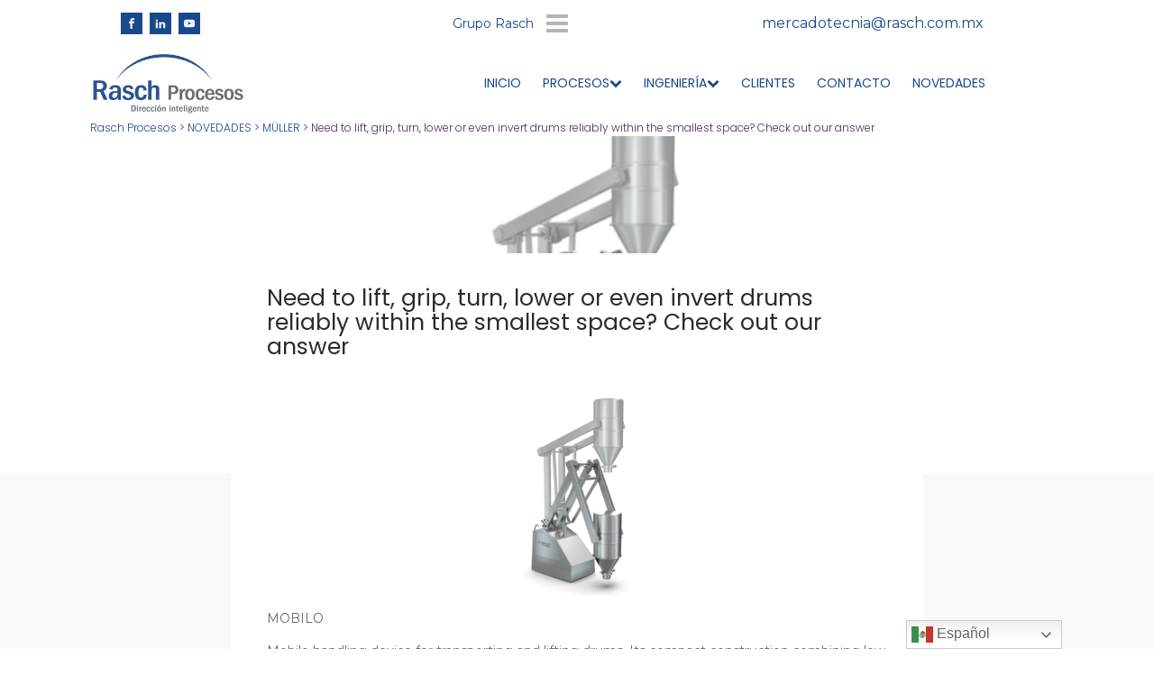

--- FILE ---
content_type: text/html; charset=UTF-8
request_url: http://procesos.rasch.mx/need-to-lift-grip-turn-lower-or-even-invert-drums-reliably-within-the-smallest-space-check-out-our-solution/
body_size: 17888
content:
<!DOCTYPE html><html lang="es" ><head><meta charset="UTF-8"><meta name="viewport" content="width=device-width"><title>Need to lift, grip, turn, lower or even invert drums reliably within the smallest space? Check out our answer - Rasch Procesos</title><meta name='robots' content='max-image-preview:large' /><style>img:is([sizes="auto" i], [sizes^="auto," i]) { contain-intrinsic-size: 3000px 1500px }</style><link rel='dns-prefetch' href='//www.googletagmanager.com' /><link rel="alternate" type="application/rss+xml" title="Rasch Procesos &raquo; Comentario Need to lift, grip, turn, lower or even invert drums reliably within the smallest space? Check out our answer del feed" href="http://procesos.rasch.mx/need-to-lift-grip-turn-lower-or-even-invert-drums-reliably-within-the-smallest-space-check-out-our-solution/feed/" /><link rel='stylesheet' id='wp-block-library-css' href='http://procesos.rasch.mx/wp-includes/css/dist/block-library/style.min.css?ver=6.8.3' type='text/css' media='all' /><style id='classic-theme-styles-inline-css' type='text/css'>/*! This file is auto-generated */
.wp-block-button__link{color:#fff;background-color:#32373c;border-radius:9999px;box-shadow:none;text-decoration:none;padding:calc(.667em + 2px) calc(1.333em + 2px);font-size:1.125em}.wp-block-file__button{background:#32373c;color:#fff;text-decoration:none}</style><style id='global-styles-inline-css' type='text/css'>:root{--wp--preset--aspect-ratio--square: 1;--wp--preset--aspect-ratio--4-3: 4/3;--wp--preset--aspect-ratio--3-4: 3/4;--wp--preset--aspect-ratio--3-2: 3/2;--wp--preset--aspect-ratio--2-3: 2/3;--wp--preset--aspect-ratio--16-9: 16/9;--wp--preset--aspect-ratio--9-16: 9/16;--wp--preset--color--black: #000000;--wp--preset--color--cyan-bluish-gray: #abb8c3;--wp--preset--color--white: #ffffff;--wp--preset--color--pale-pink: #f78da7;--wp--preset--color--vivid-red: #cf2e2e;--wp--preset--color--luminous-vivid-orange: #ff6900;--wp--preset--color--luminous-vivid-amber: #fcb900;--wp--preset--color--light-green-cyan: #7bdcb5;--wp--preset--color--vivid-green-cyan: #00d084;--wp--preset--color--pale-cyan-blue: #8ed1fc;--wp--preset--color--vivid-cyan-blue: #0693e3;--wp--preset--color--vivid-purple: #9b51e0;--wp--preset--gradient--vivid-cyan-blue-to-vivid-purple: linear-gradient(135deg,rgba(6,147,227,1) 0%,rgb(155,81,224) 100%);--wp--preset--gradient--light-green-cyan-to-vivid-green-cyan: linear-gradient(135deg,rgb(122,220,180) 0%,rgb(0,208,130) 100%);--wp--preset--gradient--luminous-vivid-amber-to-luminous-vivid-orange: linear-gradient(135deg,rgba(252,185,0,1) 0%,rgba(255,105,0,1) 100%);--wp--preset--gradient--luminous-vivid-orange-to-vivid-red: linear-gradient(135deg,rgba(255,105,0,1) 0%,rgb(207,46,46) 100%);--wp--preset--gradient--very-light-gray-to-cyan-bluish-gray: linear-gradient(135deg,rgb(238,238,238) 0%,rgb(169,184,195) 100%);--wp--preset--gradient--cool-to-warm-spectrum: linear-gradient(135deg,rgb(74,234,220) 0%,rgb(151,120,209) 20%,rgb(207,42,186) 40%,rgb(238,44,130) 60%,rgb(251,105,98) 80%,rgb(254,248,76) 100%);--wp--preset--gradient--blush-light-purple: linear-gradient(135deg,rgb(255,206,236) 0%,rgb(152,150,240) 100%);--wp--preset--gradient--blush-bordeaux: linear-gradient(135deg,rgb(254,205,165) 0%,rgb(254,45,45) 50%,rgb(107,0,62) 100%);--wp--preset--gradient--luminous-dusk: linear-gradient(135deg,rgb(255,203,112) 0%,rgb(199,81,192) 50%,rgb(65,88,208) 100%);--wp--preset--gradient--pale-ocean: linear-gradient(135deg,rgb(255,245,203) 0%,rgb(182,227,212) 50%,rgb(51,167,181) 100%);--wp--preset--gradient--electric-grass: linear-gradient(135deg,rgb(202,248,128) 0%,rgb(113,206,126) 100%);--wp--preset--gradient--midnight: linear-gradient(135deg,rgb(2,3,129) 0%,rgb(40,116,252) 100%);--wp--preset--font-size--small: 13px;--wp--preset--font-size--medium: 20px;--wp--preset--font-size--large: 36px;--wp--preset--font-size--x-large: 42px;--wp--preset--spacing--20: 0.44rem;--wp--preset--spacing--30: 0.67rem;--wp--preset--spacing--40: 1rem;--wp--preset--spacing--50: 1.5rem;--wp--preset--spacing--60: 2.25rem;--wp--preset--spacing--70: 3.38rem;--wp--preset--spacing--80: 5.06rem;--wp--preset--shadow--natural: 6px 6px 9px rgba(0, 0, 0, 0.2);--wp--preset--shadow--deep: 12px 12px 50px rgba(0, 0, 0, 0.4);--wp--preset--shadow--sharp: 6px 6px 0px rgba(0, 0, 0, 0.2);--wp--preset--shadow--outlined: 6px 6px 0px -3px rgba(255, 255, 255, 1), 6px 6px rgba(0, 0, 0, 1);--wp--preset--shadow--crisp: 6px 6px 0px rgba(0, 0, 0, 1);}:where(.is-layout-flex){gap: 0.5em;}:where(.is-layout-grid){gap: 0.5em;}body .is-layout-flex{display: flex;}.is-layout-flex{flex-wrap: wrap;align-items: center;}.is-layout-flex > :is(*, div){margin: 0;}body .is-layout-grid{display: grid;}.is-layout-grid > :is(*, div){margin: 0;}:where(.wp-block-columns.is-layout-flex){gap: 2em;}:where(.wp-block-columns.is-layout-grid){gap: 2em;}:where(.wp-block-post-template.is-layout-flex){gap: 1.25em;}:where(.wp-block-post-template.is-layout-grid){gap: 1.25em;}.has-black-color{color: var(--wp--preset--color--black) !important;}.has-cyan-bluish-gray-color{color: var(--wp--preset--color--cyan-bluish-gray) !important;}.has-white-color{color: var(--wp--preset--color--white) !important;}.has-pale-pink-color{color: var(--wp--preset--color--pale-pink) !important;}.has-vivid-red-color{color: var(--wp--preset--color--vivid-red) !important;}.has-luminous-vivid-orange-color{color: var(--wp--preset--color--luminous-vivid-orange) !important;}.has-luminous-vivid-amber-color{color: var(--wp--preset--color--luminous-vivid-amber) !important;}.has-light-green-cyan-color{color: var(--wp--preset--color--light-green-cyan) !important;}.has-vivid-green-cyan-color{color: var(--wp--preset--color--vivid-green-cyan) !important;}.has-pale-cyan-blue-color{color: var(--wp--preset--color--pale-cyan-blue) !important;}.has-vivid-cyan-blue-color{color: var(--wp--preset--color--vivid-cyan-blue) !important;}.has-vivid-purple-color{color: var(--wp--preset--color--vivid-purple) !important;}.has-black-background-color{background-color: var(--wp--preset--color--black) !important;}.has-cyan-bluish-gray-background-color{background-color: var(--wp--preset--color--cyan-bluish-gray) !important;}.has-white-background-color{background-color: var(--wp--preset--color--white) !important;}.has-pale-pink-background-color{background-color: var(--wp--preset--color--pale-pink) !important;}.has-vivid-red-background-color{background-color: var(--wp--preset--color--vivid-red) !important;}.has-luminous-vivid-orange-background-color{background-color: var(--wp--preset--color--luminous-vivid-orange) !important;}.has-luminous-vivid-amber-background-color{background-color: var(--wp--preset--color--luminous-vivid-amber) !important;}.has-light-green-cyan-background-color{background-color: var(--wp--preset--color--light-green-cyan) !important;}.has-vivid-green-cyan-background-color{background-color: var(--wp--preset--color--vivid-green-cyan) !important;}.has-pale-cyan-blue-background-color{background-color: var(--wp--preset--color--pale-cyan-blue) !important;}.has-vivid-cyan-blue-background-color{background-color: var(--wp--preset--color--vivid-cyan-blue) !important;}.has-vivid-purple-background-color{background-color: var(--wp--preset--color--vivid-purple) !important;}.has-black-border-color{border-color: var(--wp--preset--color--black) !important;}.has-cyan-bluish-gray-border-color{border-color: var(--wp--preset--color--cyan-bluish-gray) !important;}.has-white-border-color{border-color: var(--wp--preset--color--white) !important;}.has-pale-pink-border-color{border-color: var(--wp--preset--color--pale-pink) !important;}.has-vivid-red-border-color{border-color: var(--wp--preset--color--vivid-red) !important;}.has-luminous-vivid-orange-border-color{border-color: var(--wp--preset--color--luminous-vivid-orange) !important;}.has-luminous-vivid-amber-border-color{border-color: var(--wp--preset--color--luminous-vivid-amber) !important;}.has-light-green-cyan-border-color{border-color: var(--wp--preset--color--light-green-cyan) !important;}.has-vivid-green-cyan-border-color{border-color: var(--wp--preset--color--vivid-green-cyan) !important;}.has-pale-cyan-blue-border-color{border-color: var(--wp--preset--color--pale-cyan-blue) !important;}.has-vivid-cyan-blue-border-color{border-color: var(--wp--preset--color--vivid-cyan-blue) !important;}.has-vivid-purple-border-color{border-color: var(--wp--preset--color--vivid-purple) !important;}.has-vivid-cyan-blue-to-vivid-purple-gradient-background{background: var(--wp--preset--gradient--vivid-cyan-blue-to-vivid-purple) !important;}.has-light-green-cyan-to-vivid-green-cyan-gradient-background{background: var(--wp--preset--gradient--light-green-cyan-to-vivid-green-cyan) !important;}.has-luminous-vivid-amber-to-luminous-vivid-orange-gradient-background{background: var(--wp--preset--gradient--luminous-vivid-amber-to-luminous-vivid-orange) !important;}.has-luminous-vivid-orange-to-vivid-red-gradient-background{background: var(--wp--preset--gradient--luminous-vivid-orange-to-vivid-red) !important;}.has-very-light-gray-to-cyan-bluish-gray-gradient-background{background: var(--wp--preset--gradient--very-light-gray-to-cyan-bluish-gray) !important;}.has-cool-to-warm-spectrum-gradient-background{background: var(--wp--preset--gradient--cool-to-warm-spectrum) !important;}.has-blush-light-purple-gradient-background{background: var(--wp--preset--gradient--blush-light-purple) !important;}.has-blush-bordeaux-gradient-background{background: var(--wp--preset--gradient--blush-bordeaux) !important;}.has-luminous-dusk-gradient-background{background: var(--wp--preset--gradient--luminous-dusk) !important;}.has-pale-ocean-gradient-background{background: var(--wp--preset--gradient--pale-ocean) !important;}.has-electric-grass-gradient-background{background: var(--wp--preset--gradient--electric-grass) !important;}.has-midnight-gradient-background{background: var(--wp--preset--gradient--midnight) !important;}.has-small-font-size{font-size: var(--wp--preset--font-size--small) !important;}.has-medium-font-size{font-size: var(--wp--preset--font-size--medium) !important;}.has-large-font-size{font-size: var(--wp--preset--font-size--large) !important;}.has-x-large-font-size{font-size: var(--wp--preset--font-size--x-large) !important;}
:where(.wp-block-post-template.is-layout-flex){gap: 1.25em;}:where(.wp-block-post-template.is-layout-grid){gap: 1.25em;}
:where(.wp-block-columns.is-layout-flex){gap: 2em;}:where(.wp-block-columns.is-layout-grid){gap: 2em;}
:root :where(.wp-block-pullquote){font-size: 1.5em;line-height: 1.6;}</style><link rel='stylesheet' id='oxygen-aos-css' href='http://procesos.rasch.mx/wp-content/cache/autoptimize/autoptimize_single_847da8fca8060ca1a70f976aab1210b9.php?ver=6.8.3' type='text/css' media='all' /><link rel='stylesheet' id='oxygen-css' href='http://procesos.rasch.mx/wp-content/cache/autoptimize/autoptimize_single_af4ecbbd9d3abab35f33f7e5a144931a.php?ver=3.7' type='text/css' media='all' /> <script defer type="text/javascript" src="http://procesos.rasch.mx/wp-content/cache/autoptimize/autoptimize_single_a01f9089e8301e9eacfb9d029dc0ca5c.php?ver=1" id="oxygen-aos-js"></script> <script type="text/javascript" src="http://procesos.rasch.mx/wp-includes/js/jquery/jquery.min.js?ver=3.7.1" id="jquery-core-js"></script>  <script defer type="text/javascript" src="https://www.googletagmanager.com/gtag/js?id=UA-203382958-1" id="google_gtagjs-js"></script> <script defer id="google_gtagjs-js-after" src="[data-uri]"></script> <link rel="https://api.w.org/" href="http://procesos.rasch.mx/wp-json/" /><link rel="alternate" title="JSON" type="application/json" href="http://procesos.rasch.mx/wp-json/wp/v2/posts/657" /><link rel="EditURI" type="application/rsd+xml" title="RSD" href="http://procesos.rasch.mx/xmlrpc.php?rsd" /><meta name="generator" content="WordPress 6.8.3" /><link rel="canonical" href="http://procesos.rasch.mx/need-to-lift-grip-turn-lower-or-even-invert-drums-reliably-within-the-smallest-space-check-out-our-solution/" /><link rel='shortlink' href='http://procesos.rasch.mx/?p=657' /><link rel="alternate" title="oEmbed (JSON)" type="application/json+oembed" href="http://procesos.rasch.mx/wp-json/oembed/1.0/embed?url=http%3A%2F%2Fprocesos.rasch.mx%2Fneed-to-lift-grip-turn-lower-or-even-invert-drums-reliably-within-the-smallest-space-check-out-our-solution%2F" /><link rel="alternate" title="oEmbed (XML)" type="text/xml+oembed" href="http://procesos.rasch.mx/wp-json/oembed/1.0/embed?url=http%3A%2F%2Fprocesos.rasch.mx%2Fneed-to-lift-grip-turn-lower-or-even-invert-drums-reliably-within-the-smallest-space-check-out-our-solution%2F&#038;format=xml" /><meta name="generator" content="Site Kit by Google 1.106.0" /><link rel="icon" href="http://procesos.rasch.mx/wp-content/uploads/2021/03/cropped-Procesos-32x32.jpg" sizes="32x32" /><link rel="icon" href="http://procesos.rasch.mx/wp-content/uploads/2021/03/cropped-Procesos-192x192.jpg" sizes="192x192" /><link rel="apple-touch-icon" href="http://procesos.rasch.mx/wp-content/uploads/2021/03/cropped-Procesos-180x180.jpg" /><meta name="msapplication-TileImage" content="http://procesos.rasch.mx/wp-content/uploads/2021/03/cropped-Procesos-270x270.jpg" /><link  href="https://fonts.googleapis.com/css?family=Poppins:100,200,300,400,500,600,700,800,900|Poppins:100,200,300,400,500,600,700,800,900|Montserrat:100,200,300,400,500,600,700,800,900|Array:100,200,300,400,500,600,700,800,900" rel="stylesheet"><link rel='stylesheet' id='oxygen-cache-2081-css' href='http://procesos.rasch.mx/wp-content/cache/autoptimize/autoptimize_single_866996cfc6a734500ce321280da49223.php?cache=1767420971&#038;ver=6.8.3' type='text/css' media='all' /><link rel='stylesheet' id='oxygen-cache-16-css' href='http://procesos.rasch.mx/wp-content/cache/autoptimize/autoptimize_single_d9fd0fa67af699a64dac2fbc810ba39d.php?cache=1767420981&#038;ver=6.8.3' type='text/css' media='all' /><link rel='stylesheet' id='oxygen-cache-14-css' href='http://procesos.rasch.mx/wp-content/cache/autoptimize/autoptimize_single_0a5cd0b00c6cd83a4529b090689e1c8d.php?cache=1767420978&#038;ver=6.8.3' type='text/css' media='all' /><link rel='stylesheet' id='oxygen-universal-styles-css' href='http://procesos.rasch.mx/wp-content/cache/autoptimize/autoptimize_single_a782d37d0fe0a56e5d365c336c6ef426.php?cache=1767633054&#038;ver=6.8.3' type='text/css' media='all' /></head><body class="wp-singular post-template-default single single-post postid-657 single-format-standard wp-theme-oxygen-is-not-a-theme  wp-embed-responsive oxygen-body" ><section id="section-241-16" class=" ct-section" ><div class="ct-section-inner-wrap"><div id="new_columns-242-16" class="ct-new-columns" ><div id="div_block-243-16" class="ct-div-block" ><div id="_social_icons-5-225" class="oxy-social-icons" ><a href='https://www.facebook.com/GrupoRasch' target='_blank' class='oxy-social-icons-facebook'><svg><use xlink:href='#oxy-social-icons-icon-facebook'></use></svg></a><a href='https://www.linkedin.com/company/gruporasch/' target='_blank' class='oxy-social-icons-linkedin'><svg><use xlink:href='#oxy-social-icons-icon-linkedin'></use></svg></a><a href='https://www.youtube.com/channel/UCtiWxmbMj-j4-7qjBk_SVJQ' target='_blank' class='oxy-social-icons-youtube'><svg><use xlink:href='#oxy-social-icons-icon-youtube'></use></svg></a></div></div><div id="div_block-244-16" class="ct-div-block" ><div id="div_block-154-16" class="ct-div-block" ><div id="text_block-68-16" class="ct-text-block" >Grupo Rasch</div><div id="-pro-menu-64-16" class="oxy-pro-menu "><div class="oxy-pro-menu-mobile-open-icon  oxy-pro-menu-off-canvas-trigger oxy-pro-menu-off-canvas-left" data-off-canvas-alignment="left"><svg id="-pro-menu-64-16-open-icon"><use xlink:href="#FontAwesomeicon-bars"></use></svg></div><div class="oxy-pro-menu-container  oxy-pro-menu-dropdown-links-visible-on-mobile oxy-pro-menu-dropdown-links-toggle oxy-pro-menu-show-dropdown" data-aos-duration="200"  data-oxy-pro-menu-dropdown-animation="flip-down"
 data-oxy-pro-menu-dropdown-animation-duration="0.4"
 data-entire-parent-toggles-dropdown="true"  data-oxy-pro-menu-off-canvas-animation="slide-right" 
 data-oxy-pro-menu-dropdown-animation-duration="0.2" 
 data-oxy-pro-menu-dropdown-links-on-mobile="toggle"><div class="menu-corporativo-container"><ul id="menu-corporativo" class="oxy-pro-menu-list"><li id="menu-item-61" class="menu-item menu-item-type-custom menu-item-object-custom menu-item-61"><a href="http://www.rasch.com.mx/">CORPORATIVO</a></li><li id="menu-item-62" class="menu-item menu-item-type-custom menu-item-object-custom menu-item-62"><a href="http://arquitectura.rasch.mx/">ARQUITECTURA</a></li><li id="menu-item-63" class="menu-item menu-item-type-custom menu-item-object-custom menu-item-63"><a href="http://techni.rasch.mx/">TECHNIRASCH</a></li><li id="menu-item-64" class="menu-item menu-item-type-custom menu-item-object-custom menu-item-64"><a href="https://automotriz.rasch.mx/">AUTOMOTRIZ</a></li><li id="menu-item-65" class="menu-item menu-item-type-custom menu-item-object-custom menu-item-65"><a href="https://sanieren.tech/">SANIEREN.TECH</a></li><li id="menu-item-66" class="menu-item menu-item-type-custom menu-item-object-custom menu-item-66"><a href="https://imr.rasch.mx/">IMR METALMECÁNICA</a></li></ul></div><div class="oxy-pro-menu-mobile-close-icon"><svg id="svg--pro-menu-64-16"><use xlink:href="#FontAwesomeicon-close"></use></svg>Close</div></div></div> <script defer src="[data-uri]"></script></div></div><div id="div_block-245-16" class="ct-div-block" ><a id="link_text-9-225" class="ct-link-text" href="mailto:mercadotecnia@rasch.com.mx" target="_blank"  >mercadotecnia@rasch.com.mx</a></div></div></div></section><header id="_header-174-16" class="oxy-header-wrapper oxy-overlay-header oxy-header" ><div id="_header_row-175-16" class="oxy-header-row" ><div class="oxy-header-container"><div id="_header_left-176-16" class="oxy-header-left" ><img id="image-13-225" alt="" src="http://procesos.rasch.mx/wp-content/uploads/2021/04/Procesos-648.png" class="ct-image"/><div id="-pro-menu-182-16" class="oxy-pro-menu "><div class="oxy-pro-menu-mobile-open-icon " data-off-canvas-alignment=""><svg id="-pro-menu-182-16-open-icon"><use xlink:href="#FontAwesomeicon-bars"></use></svg></div><div class="oxy-pro-menu-container  oxy-pro-menu-dropdown-links-visible-on-mobile oxy-pro-menu-dropdown-links-toggle oxy-pro-menu-show-dropdown" data-aos-duration="400"  data-oxy-pro-menu-dropdown-animation="fade-up"
 data-oxy-pro-menu-dropdown-animation-duration="0.4"
 data-entire-parent-toggles-dropdown="true" 
 data-oxy-pro-menu-dropdown-animation-duration="0.2" 
 data-oxy-pro-menu-dropdown-links-on-mobile="toggle"><div class="menu-header-menu-container"><ul id="menu-header-menu" class="oxy-pro-menu-list"><li id="menu-item-60" class="menu-item menu-item-type-post_type menu-item-object-page menu-item-home menu-item-60"><a href="http://procesos.rasch.mx/">INICIO</a></li><li id="menu-item-96" class="menu-item menu-item-type-custom menu-item-object-custom menu-item-has-children menu-item-96"><a href="#">PROCESOS</a><ul class="sub-menu"><li id="menu-item-2219" class="menu-item menu-item-type-post_type menu-item-object-page menu-item-has-children menu-item-2219"><a href="http://procesos.rasch.mx/procesos-4/manufactura/">MANUFACTURA</a><ul class="sub-menu"><li id="menu-item-2200" class="menu-item menu-item-type-post_type menu-item-object-page menu-item-2200"><a href="http://procesos.rasch.mx/procesos-4/manufactura/mezclado/">MEZCLADO</a></li><li id="menu-item-2201" class="menu-item menu-item-type-post_type menu-item-object-page menu-item-2201"><a href="http://procesos.rasch.mx/procesos-4/manufactura/granulado/">GRANULADO</a></li><li id="menu-item-2202" class="menu-item menu-item-type-post_type menu-item-object-page menu-item-2202"><a href="http://procesos.rasch.mx/procesos-4/manufactura/tableteado/">TABLETEADO</a></li><li id="menu-item-2203" class="menu-item menu-item-type-post_type menu-item-object-page menu-item-2203"><a href="http://procesos.rasch.mx/procesos-4/manufactura/recubrimiento/">RECUBRIMIENTO</a></li><li id="menu-item-2204" class="menu-item menu-item-type-post_type menu-item-object-page menu-item-2204"><a href="http://procesos.rasch.mx/procesos-4/manufactura/despirogenado/">DESPIROGENADO</a></li><li id="menu-item-2208" class="menu-item menu-item-type-post_type menu-item-object-page menu-item-2208"><a href="http://procesos.rasch.mx/procesos-4/manufactura/esterilizacion/">ESTERILIZACIÓN</a></li><li id="menu-item-2205" class="menu-item menu-item-type-post_type menu-item-object-page menu-item-2205"><a href="http://procesos.rasch.mx/procesos-4/manufactura/pruebas/">PRUEBAS FISICAS</a></li><li id="menu-item-2206" class="menu-item menu-item-type-post_type menu-item-object-page menu-item-2206"><a href="http://procesos.rasch.mx/procesos-4/manufactura/inspeccion/">INSPECCIÓN</a></li><li id="menu-item-2207" class="menu-item menu-item-type-post_type menu-item-object-page menu-item-2207"><a href="http://procesos.rasch.mx/procesos-4/manufactura/deteccion-de-metales/">DETECCIÓN DE METALES</a></li></ul></li><li id="menu-item-2199" class="menu-item menu-item-type-post_type menu-item-object-page menu-item-has-children menu-item-2199"><a href="http://procesos.rasch.mx/procesos-4/empaque/">EMPAQUE</a><ul class="sub-menu"><li id="menu-item-1092" class="menu-item menu-item-type-post_type menu-item-object-page menu-item-1092"><a href="http://procesos.rasch.mx/procesos-4/empaque/empaque-primario/">EMPAQUE PRIMARIO</a></li><li id="menu-item-1107" class="menu-item menu-item-type-post_type menu-item-object-page menu-item-1107"><a href="http://procesos.rasch.mx/procesos-4/empaque/empaque-secundario/">EMPAQUE SECUNDARIO</a></li><li id="menu-item-2209" class="menu-item menu-item-type-post_type menu-item-object-page menu-item-2209"><a href="http://procesos.rasch.mx/procesos-4/empaque/empaque-flexible/">EMPAQUE FLEXIBLE</a></li></ul></li></ul></li><li id="menu-item-1114" class="menu-item menu-item-type-custom menu-item-object-custom menu-item-has-children menu-item-1114"><a href="#">INGENIERÍA</a><ul class="sub-menu"><li id="menu-item-1116" class="menu-item menu-item-type-post_type menu-item-object-page menu-item-1116"><a href="http://procesos.rasch.mx/ingenieria/servicio/">SERVICIO</a></li><li id="menu-item-1115" class="menu-item menu-item-type-post_type menu-item-object-page menu-item-1115"><a href="http://procesos.rasch.mx/ingenieria/refacciones/">REFACCIONES</a></li><li id="menu-item-1222" class="menu-item menu-item-type-post_type menu-item-object-page menu-item-1222"><a href="http://procesos.rasch.mx/ingenieria/mantenimiento/">MANTENIMIENTO</a></li></ul></li><li id="menu-item-102" class="menu-item menu-item-type-post_type menu-item-object-page menu-item-102"><a href="http://procesos.rasch.mx/clientes/">CLIENTES</a></li><li id="menu-item-101" class="menu-item menu-item-type-post_type menu-item-object-page menu-item-101"><a href="http://procesos.rasch.mx/contacto/">CONTACTO</a></li><li id="menu-item-112" class="menu-item menu-item-type-post_type menu-item-object-page current_page_parent menu-item-112"><a href="http://procesos.rasch.mx/novedades/">NOVEDADES</a></li></ul></div><div class="oxy-pro-menu-mobile-close-icon"><svg id="svg--pro-menu-182-16"><use xlink:href="#FontAwesomeicon-close"></use></svg></div></div></div> <script defer src="[data-uri]"></script></div><div id="_header_center-177-16" class="oxy-header-center" ></div><div id="_header_right-178-16" class="oxy-header-right" ></div></div></div></header><section id="section-67-1607" class=" ct-section" ><div class="ct-section-inner-wrap"><div id="widget-69-1607" class="ct-widget" ><div class="widget widget_breadcrumb_navxt"><div class="breadcrumbs" vocab="https://schema.org/" typeof="BreadcrumbList"><span property="itemListElement" typeof="ListItem"><a property="item" typeof="WebPage" title="Ir a Rasch Procesos." href="http://procesos.rasch.mx" class="home" ><span property="name">Rasch Procesos</span></a><meta property="position" content="1"></span> &gt; <span property="itemListElement" typeof="ListItem"><a property="item" typeof="WebPage" title="Ir a NOVEDADES." href="http://procesos.rasch.mx/novedades/" class="post-root post post-post" ><span property="name">NOVEDADES</span></a><meta property="position" content="2"></span> &gt; <span property="itemListElement" typeof="ListItem"><a property="item" typeof="WebPage" title="Ve a los archivos MÜLLER Categoría." href="http://procesos.rasch.mx/category/muller/" class="taxonomy category" ><span property="name">MÜLLER</span></a><meta property="position" content="3"></span> &gt; <span property="itemListElement" typeof="ListItem"><span property="name" class="post post-post current-item">Need to lift, grip, turn, lower or even invert drums reliably within the smallest space? Check out our answer</span><meta property="url" content="http://procesos.rasch.mx/need-to-lift-grip-turn-lower-or-even-invert-drums-reliably-within-the-smallest-space-check-out-our-solution/"><meta property="position" content="4"></span></div></div></div></div></section><div id="div_block-28-14" class="ct-div-block" ><section id="section-29-14" class=" ct-section" style="background-image:url(http://procesos.rasch.mx/wp-content/uploads/2021/06/csm_Produktbild_Mobilo_4e19c37d40-1024x379.png);background-size: contain;" ><div class="ct-section-inner-wrap"></div></section><section id="section-30-14" class=" ct-section" ><div class="ct-section-inner-wrap"><div id="div_block-31-14" class="ct-div-block" ><h1 id="headline-32-14" class="ct-headline bnb-heading-one"><span id="span-33-14" class="ct-span" >Need to lift, grip, turn, lower or even invert drums reliably within the smallest space? Check out our answer</span></h1><div id="text_block-48-14" class="ct-text-block bnb-article-content" ><span id="span-49-14" class="ct-span oxy-stock-content-styles" ><p></p><figure class="wp-block-image size-large"><img loading="lazy" decoding="async" width="1024" height="379" src="http://procesos.rasch.mx/wp-content/uploads/2021/06/csm_Produktbild_Mobilo_4e19c37d40-1024x379.png" alt="" class="wp-image-658" srcset="http://procesos.rasch.mx/wp-content/uploads/2021/06/csm_Produktbild_Mobilo_4e19c37d40-1024x379.png 1024w, http://procesos.rasch.mx/wp-content/uploads/2021/06/csm_Produktbild_Mobilo_4e19c37d40-300x111.png 300w, http://procesos.rasch.mx/wp-content/uploads/2021/06/csm_Produktbild_Mobilo_4e19c37d40-768x284.png 768w, http://procesos.rasch.mx/wp-content/uploads/2021/06/csm_Produktbild_Mobilo_4e19c37d40.png 1149w" sizes="auto, (max-width: 1024px) 100vw, 1024px" /></figure><p>MOBILO</p><p>Mobile handling device for transporting and lifting drums. Its compact construction combining low overall height and maximum lift allows gripping, lifting, inverting and lowering drums reliably within smallest space. The hand levers allow continuous operation of the hydraulically lifted support arms. The unobstructed view of the load, without disturbing central mast, significantly simplifies the feeding of the machines. When docking, the drum / hopper combination is placed in a gentle and self-centering way in the fixture</p><p><strong>Benefits</strong></p><ul class="wp-block-list"><li>stable lifting and lowering in vertical axis position</li><li>precise positioning at the target point thanks to unobstructed operator view</li><li>different construction and drive forms, and gripper systems for a wide range of requirements</li></ul><p>The internal hydraulic motor drives all movements: lifting and lowering, gripping and inverting. When lifting and lowering, the drum position always remains the same, thus ensuring accurate positioning.</p><p>.</p><p>.</p><p>.</p><p>.</p><p>.</p><p>.</p><p>.</p><p>.</p><p>.</p><p>.</p><p>.</p><p>.</p><p>#IndustriaEficiente #pharmaceutical #innovación #DirecciónInteligente #AltoValorTecnológico #Industriafarmacéutica #MüllerProcessing #pharmaceuticalindustry #pharmaceutical #pharmamanufacturing #pharma&nbsp; #processdevelopment #processengineering&nbsp; #manejodemateriales</p><p>📍San Jorge 192 Col. Sta. Úrsula Coapa Alcaldía Coyoacán C.P. 04850 Ciudad de México</p><p>☎️ 5556101011</p><p>🌐 http://procesos.rasch.mx/</p> </span></div></div></div></section><div id="code_block-50-14" class="ct-code-block" ></div></div><section id="section-24-299" class=" ct-section" ><div class="ct-section-inner-wrap"><div id="_comment_form-26-299" class="oxy-comment-form" ><div id="respond" class="comment-respond"><h3 id="reply-title" class="comment-reply-title">Deja una respuesta <small><a rel="nofollow" id="cancel-comment-reply-link" href="/need-to-lift-grip-turn-lower-or-even-invert-drums-reliably-within-the-smallest-space-check-out-our-solution/#respond" style="display:none;">Cancelar la respuesta</a></small></h3><form action="http://procesos.rasch.mx/wp-comments-post.php" method="post" id="commentform" class="comment-form"><p class="comment-notes"><span id="email-notes">Tu dirección de correo electrónico no será publicada.</span> <span class="required-field-message">Los campos obligatorios están marcados con <span class="required">*</span></span></p><p class="comment-form-comment"><label for="comment">Comentario <span class="required">*</span></label><textarea id="comment" name="comment" cols="45" rows="8" maxlength="65525" required="required"></textarea></p><p class="comment-form-author"><label for="author">Nombre <span class="required">*</span></label> <input id="author" name="author" type="text" value="" size="30" maxlength="245" autocomplete="name" required="required" /></p><p class="comment-form-email"><label for="email">Correo electrónico <span class="required">*</span></label> <input id="email" name="email" type="text" value="" size="30" maxlength="100" aria-describedby="email-notes" autocomplete="email" required="required" /></p><p class="comment-form-url"><label for="url">Web</label> <input id="url" name="url" type="text" value="" size="30" maxlength="200" autocomplete="url" /></p><p class="comment-form-cookies-consent"><input id="wp-comment-cookies-consent" name="wp-comment-cookies-consent" type="checkbox" value="yes" /> <label for="wp-comment-cookies-consent">Guarda mi nombre, correo electrónico y web en este navegador para la próxima vez que comente.</label></p><p class="form-submit"><input name="submit" type="submit" id="submit" class="submit" value="Publicar el comentario" /> <input type='hidden' name='comment_post_ID' value='657' id='comment_post_ID' /> <input type='hidden' name='comment_parent' id='comment_parent' value='0' /></p></form></div></div></div></section><section id="section-130-16" class=" ct-section" ><div class="ct-section-inner-wrap"><div id="new_columns-229-16" class="ct-new-columns" ><div id="div_block-230-16" class="ct-div-block" ></div><div id="div_block-231-16" class="ct-div-block" ><div id="text_block-234-16" class="ct-text-block" >Tu opinión cuenta para nosotros<br></div><div id="text_block-235-16" class="ct-text-block" >En Grupo Rasch trabajamos cada día para brindarte soluciones confiables, innovadoras y de alto valor para tu industria. Ayúdanos a seguir mejorando: comparte tu experiencia con nosotros respondiendo esta breve encuesta.<br></div><div id="text_block-236-16" class="ct-text-block" >¡Nos importa lo que piensas!</div><a id="link-237-16" class="ct-link" href="https://forms.gle/srVLMCQsBDLVr77b8" target="_blank"  ><img id="image-233-16" alt="" src="http://procesos.rasch.mx/wp-content/uploads/2025/04/RASCH-TE-ESCUCHA.png" class="ct-image"/></a></div><div id="div_block-232-16" class="ct-div-block" ></div></div></div></section><section id="section-88-16" class=" ct-section" ><div class="ct-section-inner-wrap"><div id="div_block-91-16" class="ct-div-block" ></div></div></section><section id="section-71-16" class=" ct-section" ><div class="ct-section-inner-wrap"><div id="new_columns-72-16" class="ct-new-columns" ><div id="div_block-227-16" class="ct-div-block" ><div id="text_block-228-16" class="ct-text-block" ><b>CORPORATIVO</b><br></div><a id="text_block-105-16" class="ct-link-text" href="tel:5556101011"   >San Isauro No 235<br>Col Sta Ursula Coapa Coyoacán C.P. 04600<br>Ciudad de México<br><b><a href="callto:4424784338">Tel: 5556101011</a></b></a></div><div id="div_block-73-16" class="ct-div-block" ><div id="text_block-78-16" class="ct-text-block" ><b>CDMX</b><br></div><a id="text_block-93-16" class="ct-link-text" href="http://" target="_self"  >San Jorge 192 Col. Sta. Úrsula Coapa Alcaldía Coyoacán&nbsp;<br>C.P. 04850&nbsp;<br>Ciudad de México<br><b><a href="callto:5556101011">Tel: 55 5610 1011</a></b></a></div><div id="div_block-77-16" class="ct-div-block" ><div id="text_block-80-16" class="ct-text-block" ><b>GDL</b><br></div><a id="text_block-96-16" class="ct-link-text" href=""   >Allioth 3784<br>Col. Arboledas<br>C.P. 45070&nbsp;<br>Zapopan, Jalisco<br><b><a href="callto:3331330158">Tel: 33 3133 0158</a></b></a></div><div id="div_block-75-16" class="ct-div-block" ><div id="text_block-84-16" class="ct-text-block" ><b>TOL</b><br></div><div id="text_block-102-16" class="ct-text-block" >Av. Central Mz2 Lt4 Int 10<br>Parque Industrial&nbsp;Toluca 2000 C.P. 50233,&nbsp;<br>Toluca, México.<br><b><a href="callto:7222496330">Tel: 722 249 6330</a></b></div></div></div></div></section><section id="section-221-16" class=" ct-section" ><div class="ct-section-inner-wrap"><a id="text_block-222-16" class="ct-link-text" href="https://procesos.rasch.mx/aviso-de-privacidad/"   >Aviso de Privacidad</a></div></section><section id="section-225-16" class=" ct-section" ><div class="ct-section-inner-wrap"><a id="link_text-226-16" class="ct-link-text" href="http://www.marketingvive.com"   >www.marketingvive.com</a></div></section>  <script type="speculationrules">{"prefetch":[{"source":"document","where":{"and":[{"href_matches":"\/*"},{"not":{"href_matches":["\/wp-*.php","\/wp-admin\/*","\/wp-content\/uploads\/*","\/wp-content\/*","\/wp-content\/plugins\/*","\/wp-content\/themes\/twentynineteen\/*","\/wp-content\/themes\/oxygen-is-not-a-theme\/*","\/*\\?(.+)"]}},{"not":{"selector_matches":"a[rel~=\"nofollow\"]"}},{"not":{"selector_matches":".no-prefetch, .no-prefetch a"}}]},"eagerness":"conservative"}]}</script> <div class="gtranslate_wrapper" id="gt-wrapper-56040761"></div><style>.ct-FontAwesomeicon-close{width:0.78571428571429em}</style><style>.ct-FontAwesomeicon-bars{width:0.85714285714286em}</style><?xml version="1.0"?><svg xmlns="http://www.w3.org/2000/svg" xmlns:xlink="http://www.w3.org/1999/xlink" aria-hidden="true" style="position: absolute; width: 0; height: 0; overflow: hidden;" version="1.1"><defs><symbol id="FontAwesomeicon-close" viewBox="0 0 22 28"><title>close</title><path d="M20.281 20.656c0 0.391-0.156 0.781-0.438 1.062l-2.125 2.125c-0.281 0.281-0.672 0.438-1.062 0.438s-0.781-0.156-1.062-0.438l-4.594-4.594-4.594 4.594c-0.281 0.281-0.672 0.438-1.062 0.438s-0.781-0.156-1.062-0.438l-2.125-2.125c-0.281-0.281-0.438-0.672-0.438-1.062s0.156-0.781 0.438-1.062l4.594-4.594-4.594-4.594c-0.281-0.281-0.438-0.672-0.438-1.062s0.156-0.781 0.438-1.062l2.125-2.125c0.281-0.281 0.672-0.438 1.062-0.438s0.781 0.156 1.062 0.438l4.594 4.594 4.594-4.594c0.281-0.281 0.672-0.438 1.062-0.438s0.781 0.156 1.062 0.438l2.125 2.125c0.281 0.281 0.438 0.672 0.438 1.062s-0.156 0.781-0.438 1.062l-4.594 4.594 4.594 4.594c0.281 0.281 0.438 0.672 0.438 1.062z"/></symbol><symbol id="FontAwesomeicon-chevron-down" viewBox="0 0 28 28"><title>chevron-down</title><path d="M26.297 12.625l-11.594 11.578c-0.391 0.391-1.016 0.391-1.406 0l-11.594-11.578c-0.391-0.391-0.391-1.031 0-1.422l2.594-2.578c0.391-0.391 1.016-0.391 1.406 0l8.297 8.297 8.297-8.297c0.391-0.391 1.016-0.391 1.406 0l2.594 2.578c0.391 0.391 0.391 1.031 0 1.422z"/></symbol><symbol id="FontAwesomeicon-bars" viewBox="0 0 24 28"><title>bars</title><path d="M24 21v2c0 0.547-0.453 1-1 1h-22c-0.547 0-1-0.453-1-1v-2c0-0.547 0.453-1 1-1h22c0.547 0 1 0.453 1 1zM24 13v2c0 0.547-0.453 1-1 1h-22c-0.547 0-1-0.453-1-1v-2c0-0.547 0.453-1 1-1h22c0.547 0 1 0.453 1 1zM24 5v2c0 0.547-0.453 1-1 1h-22c-0.547 0-1-0.453-1-1v-2c0-0.547 0.453-1 1-1h22c0.547 0 1 0.453 1 1z"/></symbol></defs></svg><?xml version="1.0"?><svg xmlns="http://www.w3.org/2000/svg" xmlns:xlink="http://www.w3.org/1999/xlink" style="position: absolute; width: 0; height: 0; overflow: hidden;" version="1.1"><defs><symbol id="Lineariconsicon-text-align-justify" viewBox="0 0 20 20"><title>text-align-justify</title><path class="path1" d="M17.5 5h-15c-0.276 0-0.5-0.224-0.5-0.5s0.224-0.5 0.5-0.5h15c0.276 0 0.5 0.224 0.5 0.5s-0.224 0.5-0.5 0.5z"/><path class="path2" d="M17.5 8h-15c-0.276 0-0.5-0.224-0.5-0.5s0.224-0.5 0.5-0.5h15c0.276 0 0.5 0.224 0.5 0.5s-0.224 0.5-0.5 0.5z"/><path class="path3" d="M17.5 11h-15c-0.276 0-0.5-0.224-0.5-0.5s0.224-0.5 0.5-0.5h15c0.276 0 0.5 0.224 0.5 0.5s-0.224 0.5-0.5 0.5z"/><path class="path4" d="M17.5 14h-15c-0.276 0-0.5-0.224-0.5-0.5s0.224-0.5 0.5-0.5h15c0.276 0 0.5 0.224 0.5 0.5s-0.224 0.5-0.5 0.5z"/><path class="path5" d="M17.5 17h-15c-0.276 0-0.5-0.224-0.5-0.5s0.224-0.5 0.5-0.5h15c0.276 0 0.5 0.224 0.5 0.5s-0.224 0.5-0.5 0.5z"/></symbol></defs></svg> <svg style="position: absolute; width: 0; height: 0; overflow: hidden;" version="1.1" xmlns="http://www.w3.org/2000/svg" xmlns:xlink="http://www.w3.org/1999/xlink"> <defs> <symbol id="oxy-social-icons-icon-linkedin" viewBox="0 0 32 32"><title>linkedin</title> <path d="M12 12h5.535v2.837h0.079c0.77-1.381 2.655-2.837 5.464-2.837 5.842 0 6.922 3.637 6.922 8.367v9.633h-5.769v-8.54c0-2.037-0.042-4.657-3.001-4.657-3.005 0-3.463 2.218-3.463 4.509v8.688h-5.767v-18z"></path> <path d="M2 12h6v18h-6v-18z"></path> <path d="M8 7c0 1.657-1.343 3-3 3s-3-1.343-3-3c0-1.657 1.343-3 3-3s3 1.343 3 3z"></path> </symbol> <symbol id="oxy-social-icons-icon-facebook" viewBox="0 0 32 32"><title>facebook</title> <path d="M19 6h5v-6h-5c-3.86 0-7 3.14-7 7v3h-4v6h4v16h6v-16h5l1-6h-6v-3c0-0.542 0.458-1 1-1z"></path> </symbol> <symbol id="oxy-social-icons-icon-pinterest" viewBox="0 0 32 32"><title>pinterest</title> <path d="M16 2.138c-7.656 0-13.863 6.206-13.863 13.863 0 5.875 3.656 10.887 8.813 12.906-0.119-1.094-0.231-2.781 0.050-3.975 0.25-1.081 1.625-6.887 1.625-6.887s-0.412-0.831-0.412-2.056c0-1.925 1.119-3.369 2.506-3.369 1.181 0 1.756 0.887 1.756 1.95 0 1.188-0.756 2.969-1.15 4.613-0.331 1.381 0.688 2.506 2.050 2.506 2.462 0 4.356-2.6 4.356-6.35 0-3.319-2.387-5.638-5.787-5.638-3.944 0-6.256 2.956-6.256 6.019 0 1.194 0.456 2.469 1.031 3.163 0.113 0.137 0.131 0.256 0.094 0.4-0.106 0.438-0.338 1.381-0.387 1.575-0.063 0.256-0.2 0.306-0.463 0.188-1.731-0.806-2.813-3.337-2.813-5.369 0-4.375 3.175-8.387 9.156-8.387 4.806 0 8.544 3.425 8.544 8.006 0 4.775-3.012 8.625-7.194 8.625-1.406 0-2.725-0.731-3.175-1.594 0 0-0.694 2.644-0.863 3.294-0.313 1.206-1.156 2.712-1.725 3.631 1.3 0.4 2.675 0.619 4.106 0.619 7.656 0 13.863-6.206 13.863-13.863 0-7.662-6.206-13.869-13.863-13.869z"></path> </symbol> <symbol id="oxy-social-icons-icon-youtube" viewBox="0 0 32 32"><title>youtube</title> <path d="M31.681 9.6c0 0-0.313-2.206-1.275-3.175-1.219-1.275-2.581-1.281-3.206-1.356-4.475-0.325-11.194-0.325-11.194-0.325h-0.012c0 0-6.719 0-11.194 0.325-0.625 0.075-1.987 0.081-3.206 1.356-0.963 0.969-1.269 3.175-1.269 3.175s-0.319 2.588-0.319 5.181v2.425c0 2.587 0.319 5.181 0.319 5.181s0.313 2.206 1.269 3.175c1.219 1.275 2.819 1.231 3.531 1.369 2.563 0.244 10.881 0.319 10.881 0.319s6.725-0.012 11.2-0.331c0.625-0.075 1.988-0.081 3.206-1.356 0.962-0.969 1.275-3.175 1.275-3.175s0.319-2.587 0.319-5.181v-2.425c-0.006-2.588-0.325-5.181-0.325-5.181zM12.694 20.15v-8.994l8.644 4.513-8.644 4.481z"></path> </symbol> <symbol id="oxy-social-icons-icon-rss" viewBox="0 0 32 32"><title>rss</title> <path d="M4.259 23.467c-2.35 0-4.259 1.917-4.259 4.252 0 2.349 1.909 4.244 4.259 4.244 2.358 0 4.265-1.895 4.265-4.244-0-2.336-1.907-4.252-4.265-4.252zM0.005 10.873v6.133c3.993 0 7.749 1.562 10.577 4.391 2.825 2.822 4.384 6.595 4.384 10.603h6.16c-0-11.651-9.478-21.127-21.121-21.127zM0.012 0v6.136c14.243 0 25.836 11.604 25.836 25.864h6.152c0-17.64-14.352-32-31.988-32z"></path> </symbol> <symbol id="oxy-social-icons-icon-twitter" viewBox="0 0 32 32"><title>twitter</title> <path d="M32 7.075c-1.175 0.525-2.444 0.875-3.769 1.031 1.356-0.813 2.394-2.1 2.887-3.631-1.269 0.75-2.675 1.3-4.169 1.594-1.2-1.275-2.906-2.069-4.794-2.069-3.625 0-6.563 2.938-6.563 6.563 0 0.512 0.056 1.012 0.169 1.494-5.456-0.275-10.294-2.888-13.531-6.862-0.563 0.969-0.887 2.1-0.887 3.3 0 2.275 1.156 4.287 2.919 5.463-1.075-0.031-2.087-0.331-2.975-0.819 0 0.025 0 0.056 0 0.081 0 3.181 2.263 5.838 5.269 6.437-0.55 0.15-1.131 0.231-1.731 0.231-0.425 0-0.831-0.044-1.237-0.119 0.838 2.606 3.263 4.506 6.131 4.563-2.25 1.762-5.075 2.813-8.156 2.813-0.531 0-1.050-0.031-1.569-0.094 2.913 1.869 6.362 2.95 10.069 2.95 12.075 0 18.681-10.006 18.681-18.681 0-0.287-0.006-0.569-0.019-0.85 1.281-0.919 2.394-2.075 3.275-3.394z"></path> </symbol> <symbol id="oxy-social-icons-icon-instagram" viewBox="0 0 32 32"><title>instagram</title> <path d="M16 2.881c4.275 0 4.781 0.019 6.462 0.094 1.563 0.069 2.406 0.331 2.969 0.55 0.744 0.288 1.281 0.638 1.837 1.194 0.563 0.563 0.906 1.094 1.2 1.838 0.219 0.563 0.481 1.412 0.55 2.969 0.075 1.688 0.094 2.194 0.094 6.463s-0.019 4.781-0.094 6.463c-0.069 1.563-0.331 2.406-0.55 2.969-0.288 0.744-0.637 1.281-1.194 1.837-0.563 0.563-1.094 0.906-1.837 1.2-0.563 0.219-1.413 0.481-2.969 0.55-1.688 0.075-2.194 0.094-6.463 0.094s-4.781-0.019-6.463-0.094c-1.563-0.069-2.406-0.331-2.969-0.55-0.744-0.288-1.281-0.637-1.838-1.194-0.563-0.563-0.906-1.094-1.2-1.837-0.219-0.563-0.481-1.413-0.55-2.969-0.075-1.688-0.094-2.194-0.094-6.463s0.019-4.781 0.094-6.463c0.069-1.563 0.331-2.406 0.55-2.969 0.288-0.744 0.638-1.281 1.194-1.838 0.563-0.563 1.094-0.906 1.838-1.2 0.563-0.219 1.412-0.481 2.969-0.55 1.681-0.075 2.188-0.094 6.463-0.094zM16 0c-4.344 0-4.887 0.019-6.594 0.094-1.7 0.075-2.869 0.35-3.881 0.744-1.056 0.412-1.95 0.956-2.837 1.85-0.894 0.888-1.438 1.781-1.85 2.831-0.394 1.019-0.669 2.181-0.744 3.881-0.075 1.713-0.094 2.256-0.094 6.6s0.019 4.887 0.094 6.594c0.075 1.7 0.35 2.869 0.744 3.881 0.413 1.056 0.956 1.95 1.85 2.837 0.887 0.887 1.781 1.438 2.831 1.844 1.019 0.394 2.181 0.669 3.881 0.744 1.706 0.075 2.25 0.094 6.594 0.094s4.888-0.019 6.594-0.094c1.7-0.075 2.869-0.35 3.881-0.744 1.050-0.406 1.944-0.956 2.831-1.844s1.438-1.781 1.844-2.831c0.394-1.019 0.669-2.181 0.744-3.881 0.075-1.706 0.094-2.25 0.094-6.594s-0.019-4.887-0.094-6.594c-0.075-1.7-0.35-2.869-0.744-3.881-0.394-1.063-0.938-1.956-1.831-2.844-0.887-0.887-1.781-1.438-2.831-1.844-1.019-0.394-2.181-0.669-3.881-0.744-1.712-0.081-2.256-0.1-6.6-0.1v0z"></path> <path d="M16 7.781c-4.537 0-8.219 3.681-8.219 8.219s3.681 8.219 8.219 8.219 8.219-3.681 8.219-8.219c0-4.537-3.681-8.219-8.219-8.219zM16 21.331c-2.944 0-5.331-2.387-5.331-5.331s2.387-5.331 5.331-5.331c2.944 0 5.331 2.387 5.331 5.331s-2.387 5.331-5.331 5.331z"></path> <path d="M26.462 7.456c0 1.060-0.859 1.919-1.919 1.919s-1.919-0.859-1.919-1.919c0-1.060 0.859-1.919 1.919-1.919s1.919 0.859 1.919 1.919z"></path> </symbol> <symbol id="oxy-social-icons-icon-facebook-blank" viewBox="0 0 32 32"><title>facebook-blank</title> <path d="M29 0h-26c-1.65 0-3 1.35-3 3v26c0 1.65 1.35 3 3 3h13v-14h-4v-4h4v-2c0-3.306 2.694-6 6-6h4v4h-4c-1.1 0-2 0.9-2 2v2h6l-1 4h-5v14h9c1.65 0 3-1.35 3-3v-26c0-1.65-1.35-3-3-3z"></path> </symbol> <symbol id="oxy-social-icons-icon-rss-blank" viewBox="0 0 32 32"><title>rss-blank</title> <path d="M29 0h-26c-1.65 0-3 1.35-3 3v26c0 1.65 1.35 3 3 3h26c1.65 0 3-1.35 3-3v-26c0-1.65-1.35-3-3-3zM8.719 25.975c-1.5 0-2.719-1.206-2.719-2.706 0-1.488 1.219-2.712 2.719-2.712 1.506 0 2.719 1.225 2.719 2.712 0 1.5-1.219 2.706-2.719 2.706zM15.544 26c0-2.556-0.994-4.962-2.794-6.762-1.806-1.806-4.2-2.8-6.75-2.8v-3.912c7.425 0 13.475 6.044 13.475 13.475h-3.931zM22.488 26c0-9.094-7.394-16.5-16.481-16.5v-3.912c11.25 0 20.406 9.162 20.406 20.413h-3.925z"></path> </symbol> <symbol id="oxy-social-icons-icon-linkedin-blank" viewBox="0 0 32 32"><title>linkedin-blank</title> <path d="M29 0h-26c-1.65 0-3 1.35-3 3v26c0 1.65 1.35 3 3 3h26c1.65 0 3-1.35 3-3v-26c0-1.65-1.35-3-3-3zM12 26h-4v-14h4v14zM10 10c-1.106 0-2-0.894-2-2s0.894-2 2-2c1.106 0 2 0.894 2 2s-0.894 2-2 2zM26 26h-4v-8c0-1.106-0.894-2-2-2s-2 0.894-2 2v8h-4v-14h4v2.481c0.825-1.131 2.087-2.481 3.5-2.481 2.488 0 4.5 2.238 4.5 5v9z"></path> </symbol> <symbol id="oxy-social-icons-icon-pinterest-blank" viewBox="0 0 32 32"><title>pinterest</title> <path d="M16 2.138c-7.656 0-13.863 6.206-13.863 13.863 0 5.875 3.656 10.887 8.813 12.906-0.119-1.094-0.231-2.781 0.050-3.975 0.25-1.081 1.625-6.887 1.625-6.887s-0.412-0.831-0.412-2.056c0-1.925 1.119-3.369 2.506-3.369 1.181 0 1.756 0.887 1.756 1.95 0 1.188-0.756 2.969-1.15 4.613-0.331 1.381 0.688 2.506 2.050 2.506 2.462 0 4.356-2.6 4.356-6.35 0-3.319-2.387-5.638-5.787-5.638-3.944 0-6.256 2.956-6.256 6.019 0 1.194 0.456 2.469 1.031 3.163 0.113 0.137 0.131 0.256 0.094 0.4-0.106 0.438-0.338 1.381-0.387 1.575-0.063 0.256-0.2 0.306-0.463 0.188-1.731-0.806-2.813-3.337-2.813-5.369 0-4.375 3.175-8.387 9.156-8.387 4.806 0 8.544 3.425 8.544 8.006 0 4.775-3.012 8.625-7.194 8.625-1.406 0-2.725-0.731-3.175-1.594 0 0-0.694 2.644-0.863 3.294-0.313 1.206-1.156 2.712-1.725 3.631 1.3 0.4 2.675 0.619 4.106 0.619 7.656 0 13.863-6.206 13.863-13.863 0-7.662-6.206-13.869-13.863-13.869z"></path> </symbol> <symbol id="oxy-social-icons-icon-youtube-blank" viewBox="0 0 32 32"><title>youtube</title> <path d="M31.681 9.6c0 0-0.313-2.206-1.275-3.175-1.219-1.275-2.581-1.281-3.206-1.356-4.475-0.325-11.194-0.325-11.194-0.325h-0.012c0 0-6.719 0-11.194 0.325-0.625 0.075-1.987 0.081-3.206 1.356-0.963 0.969-1.269 3.175-1.269 3.175s-0.319 2.588-0.319 5.181v2.425c0 2.587 0.319 5.181 0.319 5.181s0.313 2.206 1.269 3.175c1.219 1.275 2.819 1.231 3.531 1.369 2.563 0.244 10.881 0.319 10.881 0.319s6.725-0.012 11.2-0.331c0.625-0.075 1.988-0.081 3.206-1.356 0.962-0.969 1.275-3.175 1.275-3.175s0.319-2.587 0.319-5.181v-2.425c-0.006-2.588-0.325-5.181-0.325-5.181zM12.694 20.15v-8.994l8.644 4.513-8.644 4.481z"></path> </symbol> <symbol id="oxy-social-icons-icon-twitter-blank" viewBox="0 0 32 32"><title>twitter</title> <path d="M32 7.075c-1.175 0.525-2.444 0.875-3.769 1.031 1.356-0.813 2.394-2.1 2.887-3.631-1.269 0.75-2.675 1.3-4.169 1.594-1.2-1.275-2.906-2.069-4.794-2.069-3.625 0-6.563 2.938-6.563 6.563 0 0.512 0.056 1.012 0.169 1.494-5.456-0.275-10.294-2.888-13.531-6.862-0.563 0.969-0.887 2.1-0.887 3.3 0 2.275 1.156 4.287 2.919 5.463-1.075-0.031-2.087-0.331-2.975-0.819 0 0.025 0 0.056 0 0.081 0 3.181 2.263 5.838 5.269 6.437-0.55 0.15-1.131 0.231-1.731 0.231-0.425 0-0.831-0.044-1.237-0.119 0.838 2.606 3.263 4.506 6.131 4.563-2.25 1.762-5.075 2.813-8.156 2.813-0.531 0-1.050-0.031-1.569-0.094 2.913 1.869 6.362 2.95 10.069 2.95 12.075 0 18.681-10.006 18.681-18.681 0-0.287-0.006-0.569-0.019-0.85 1.281-0.919 2.394-2.075 3.275-3.394z"></path> </symbol> <symbol id="oxy-social-icons-icon-instagram-blank" viewBox="0 0 32 32"><title>instagram</title> <path d="M16 2.881c4.275 0 4.781 0.019 6.462 0.094 1.563 0.069 2.406 0.331 2.969 0.55 0.744 0.288 1.281 0.638 1.837 1.194 0.563 0.563 0.906 1.094 1.2 1.838 0.219 0.563 0.481 1.412 0.55 2.969 0.075 1.688 0.094 2.194 0.094 6.463s-0.019 4.781-0.094 6.463c-0.069 1.563-0.331 2.406-0.55 2.969-0.288 0.744-0.637 1.281-1.194 1.837-0.563 0.563-1.094 0.906-1.837 1.2-0.563 0.219-1.413 0.481-2.969 0.55-1.688 0.075-2.194 0.094-6.463 0.094s-4.781-0.019-6.463-0.094c-1.563-0.069-2.406-0.331-2.969-0.55-0.744-0.288-1.281-0.637-1.838-1.194-0.563-0.563-0.906-1.094-1.2-1.837-0.219-0.563-0.481-1.413-0.55-2.969-0.075-1.688-0.094-2.194-0.094-6.463s0.019-4.781 0.094-6.463c0.069-1.563 0.331-2.406 0.55-2.969 0.288-0.744 0.638-1.281 1.194-1.838 0.563-0.563 1.094-0.906 1.838-1.2 0.563-0.219 1.412-0.481 2.969-0.55 1.681-0.075 2.188-0.094 6.463-0.094zM16 0c-4.344 0-4.887 0.019-6.594 0.094-1.7 0.075-2.869 0.35-3.881 0.744-1.056 0.412-1.95 0.956-2.837 1.85-0.894 0.888-1.438 1.781-1.85 2.831-0.394 1.019-0.669 2.181-0.744 3.881-0.075 1.713-0.094 2.256-0.094 6.6s0.019 4.887 0.094 6.594c0.075 1.7 0.35 2.869 0.744 3.881 0.413 1.056 0.956 1.95 1.85 2.837 0.887 0.887 1.781 1.438 2.831 1.844 1.019 0.394 2.181 0.669 3.881 0.744 1.706 0.075 2.25 0.094 6.594 0.094s4.888-0.019 6.594-0.094c1.7-0.075 2.869-0.35 3.881-0.744 1.050-0.406 1.944-0.956 2.831-1.844s1.438-1.781 1.844-2.831c0.394-1.019 0.669-2.181 0.744-3.881 0.075-1.706 0.094-2.25 0.094-6.594s-0.019-4.887-0.094-6.594c-0.075-1.7-0.35-2.869-0.744-3.881-0.394-1.063-0.938-1.956-1.831-2.844-0.887-0.887-1.781-1.438-2.831-1.844-1.019-0.394-2.181-0.669-3.881-0.744-1.712-0.081-2.256-0.1-6.6-0.1v0z"></path> <path d="M16 7.781c-4.537 0-8.219 3.681-8.219 8.219s3.681 8.219 8.219 8.219 8.219-3.681 8.219-8.219c0-4.537-3.681-8.219-8.219-8.219zM16 21.331c-2.944 0-5.331-2.387-5.331-5.331s2.387-5.331 5.331-5.331c2.944 0 5.331 2.387 5.331 5.331s-2.387 5.331-5.331 5.331z"></path> <path d="M26.462 7.456c0 1.060-0.859 1.919-1.919 1.919s-1.919-0.859-1.919-1.919c0-1.060 0.859-1.919 1.919-1.919s1.919 0.859 1.919 1.919z"></path> </symbol> </defs> </svg> <script defer src="[data-uri]"></script> <script type="text/javascript" id="gt_widget_script_56040761-js-before">window.gtranslateSettings = /* document.write */ window.gtranslateSettings || {};window.gtranslateSettings['56040761'] = {"default_language":"es","languages":["zh-CN","en","de","es"],"url_structure":"none","native_language_names":1,"flag_style":"2d","flag_size":24,"wrapper_selector":"#gt-wrapper-56040761","alt_flags":{"es":"mexico"},"switcher_open_direction":"top","switcher_horizontal_position":"right","switcher_vertical_position":"bottom","switcher_text_color":"#666","switcher_arrow_color":"#666","switcher_border_color":"#ccc","switcher_background_color":"#fff","switcher_background_shadow_color":"#efefef","switcher_background_hover_color":"#fff","dropdown_text_color":"#000","dropdown_hover_color":"#fff","dropdown_background_color":"#eee","flags_location":"\/wp-content\/plugins\/gtranslate\/flags\/"};</script><script src="http://procesos.rasch.mx/wp-content/plugins/gtranslate/js/dwf.js?ver=6.8.3" data-no-optimize="1" data-no-minify="1" data-gt-orig-url="/need-to-lift-grip-turn-lower-or-even-invert-drums-reliably-within-the-smallest-space-check-out-our-solution/" data-gt-orig-domain="procesos.rasch.mx" data-gt-widget-id="56040761" defer></script><script defer id="ct-footer-js" src="[data-uri]"></script><style type="text/css" id="ct_code_block_css_50">.bnb-article-content h1, .bnb-article-content h2, .bnb-article-content h3, .bnb-article-content h4, .bnb-article-content h5, .bnb-article-content h6 {
	color: #2b2c26;
    line-height: 1.1;
    font-weight: 400;
    margin-top: 24px
}

.bnb-article-content h1 {
  font-size: 64px;
}

.bnb-article-content h2 {
  font-size: 48px;
}

.bnb-article-content h3 {
  font-size: 36px;
}

.bnb-article-content h4 {
  font-size: 18px;
  text-transform: uppercase;
  letter-spacing: 1px;
}

.bnb-article-content h5 {
  font-size: 18px;
}

.bnb-article-content .wp-caption.alignnone {
  width: 100% !important;
}

.bnb-article-content blockquote {
  background-color: #efedf3;
  color: #333333;
  padding: 0.5em 2em 0.8em 2em;
  margin-left: 0;
  margin-right: 0;
  font-size: 1.1em;
  line-height: 1.6em;
  font-style: italic;
}

.bnb-article-content img {
  max-width: 100%;
  height: auto;
}

.bnb-article-content ol li {
  counter-increment: list;
  list-style-type: none;
  position: relative;
  line-height: 2;
}

/* Output the numbers using the counter() function, but use a custom color, and position the numbers how we want */
.bnb-article-content span ol li:before {
  color: #4d285e;
  content: counter(list) ".";
  left: -2em;
  font-weight: 900;
  position: absolute;
  text-align: right;
  width: 1.5em;
}

.bnb-article-content ul li {
  counter-increment: list;
  list-style-type: none;
  position: relative;
  line-height: 2;
}

/* Output the numbers using the counter() function, but use a custom color, and position the numbers how we want */
.bnb-article-content span ul li:before {
  color: #4d285e;
  content:"•";
  left: -2em;
  position: absolute;
  text-align: right;
  width: 1.5em;
}

.bnb-article-content .wp-caption-text {
  color: #95949e;
  font-style: italic;
  font-size: 0.8em;
  margin-top: 0;
}

.bnb-article-content a {
  color: #4d285e;
}</style></body><script>'undefined'=== typeof _trfq || (window._trfq = []);'undefined'=== typeof _trfd && (window._trfd=[]),_trfd.push({'tccl.baseHost':'secureserver.net'},{'ap':'cpbh-mt'},{'server':'p3plmcpnl499638'},{'dcenter':'p3'},{'cp_id':'6488112'},{'cp_cache':''},{'cp_cl':'8'}) // Monitoring performance to make your website faster. If you want to opt-out, please contact web hosting support.</script><script src='https://img1.wsimg.com/traffic-assets/js/tccl.min.js'></script></html>

--- FILE ---
content_type: text/css; charset=utf-8
request_url: http://procesos.rasch.mx/wp-content/cache/autoptimize/autoptimize_single_866996cfc6a734500ce321280da49223.php?cache=1767420971&ver=6.8.3
body_size: 170
content:
#section-67-1607>.ct-section-inner-wrap{padding-top:0;padding-bottom:0}#widget-69-1607{font-family:'Poppins';font-size:12px;font-weight:300;color:#4d285e;paramsBase64:auto}

--- FILE ---
content_type: text/css; charset=utf-8
request_url: http://procesos.rasch.mx/wp-content/cache/autoptimize/autoptimize_single_d9fd0fa67af699a64dac2fbc810ba39d.php?cache=1767420981&ver=6.8.3
body_size: 3354
content:
#section-241-16>.ct-section-inner-wrap{padding-top:0;padding-bottom:0}#section-130-16>.ct-section-inner-wrap{max-width:100%;padding-top:0;padding-bottom:0;align-items:center}#section-130-16{text-align:center}#section-88-16>.ct-section-inner-wrap{max-width:100%;padding-top:0;padding-bottom:26px;align-items:center}#section-88-16{text-align:center}#section-71-16>.ct-section-inner-wrap{max-width:100%;padding-top:0;padding-bottom:12px}#section-221-16>.ct-section-inner-wrap{padding-top:12px;padding-bottom:0;align-items:center}#section-221-16{text-align:center}#section-225-16>.ct-section-inner-wrap{padding-top:2px;padding-bottom:0;align-items:center}#section-225-16{text-align:center}#div_block-243-16{width:33.33%;justify-content:center;padding-top:0;padding-bottom:0}#div_block-244-16{width:33.33%;padding-bottom:0;padding-top:0}#div_block-154-16{flex-direction:row;display:flex;align-items:center;padding-left:22px;margin-left:0}#div_block-245-16{width:33.34%;justify-content:center;padding-top:0;padding-bottom:0}#div_block-230-16{width:15%}#div_block-231-16{width:70.00%;align-items:center;text-align:center}#div_block-232-16{width:15%}#div_block-91-16{align-items:center;text-align:center;margin-right:0;border-bottom-color:#19498c;border-bottom-width:1px;border-bottom-style:solid;margin-left:0;padding-right:310px}#div_block-227-16{width:25%;border-right-color:#19498c;border-right-width:1px;border-right-style:solid;align-items:center;text-align:center}#div_block-73-16{width:25%;border-right-color:#19498c;border-right-width:1px;border-right-style:solid;align-items:center;text-align:center}#div_block-77-16{width:25%;border-right-color:#19498c;border-right-width:1px;border-right-style:solid;align-items:center;text-align:center}#div_block-75-16{width:25.00%;border-right-color:#19498c;border-right-width:1px;border-right-style:solid;align-items:center;text-align:center}@media (max-width:1120px){#div_block-154-16{padding-left:0}}@media (max-width:479px){#div_block-154-16{padding-left:0}}@media (max-width:991px){#new_columns-242-16>.ct-div-block{width:100% !important}}@media (max-width:991px){#new_columns-242-16>.ct-div-block{width:100% !important}}@media (max-width:991px){#new_columns-229-16>.ct-div-block{width:100% !important}}@media (max-width:991px){#new_columns-229-16>.ct-div-block{width:100% !important}}@media (max-width:991px){#new_columns-72-16>.ct-div-block{width:100% !important}}@media (max-width:991px){#new_columns-72-16>.ct-div-block{width:100% !important}}#text_block-68-16{color:#19498c;font-family:'Montserrat';font-size:14px}#text_block-234-16{font-weight:800;color:#4d285e;font-size:34px;text-transform:uppercase}#text_block-235-16{font-weight:400}#text_block-236-16{font-weight:700;color:#19498c;font-size:23px}#text_block-228-16{color:#19498c;font-size:15px}#text_block-78-16{color:#19498c;font-size:15px}#text_block-80-16{color:#19498c;font-size:15px}#text_block-84-16{color:#19498c;font-size:15px}#text_block-102-16{font-size:14px;color:#000}@media (max-width:767px){#text_block-68-16{font-size:14px;color:#898989}}@media (max-width:479px){#text_block-68-16{font-size:12px;color:#a0a0a0}}#link_text-9-225{font-size:16px;line-height:1.4;color:#19498c;-webkit-font-smoothing:antialiased;-moz-osx-font-smoothing:grayscale;url-encoded:true;font-family:'Montserrat';margin-left:5px;margin-right:127px}#link_text-9-225:hover{color:#19498c}#text_block-105-16{font-size:14px;color:#000;url-encoded:true}#text_block-93-16{color:#000;font-size:14px}#text_block-96-16{font-size:14px;color:#000;url-encoded:true}#text_block-222-16{font-size:12px;url-encoded:true}#link_text-226-16{font-size:10px;color:#000;url-encoded:true}@media (max-width:991px){#link_text-9-225{margin-left:155px}}@media (max-width:479px){#link_text-9-225{font-size:12px;margin-left:0}}#link-237-16{url-encoded:true}#image-13-225{height:80px;margin-right:138px;margin-left:73px}@media (max-width:767px){#image-13-225{margin-right:101px}}#_header_row-175-16.oxy-header-row .oxy-header-container{max-width:100%}.oxy-header.oxy-sticky-header-active>#_header_row-175-16.oxygen-show-in-sticky-only{display:block}#_social_icons-5-225.oxy-social-icons{flex-direction:row;margin-right:-8px;margin-bottom:-8px}#_social_icons-5-225.oxy-social-icons a{font-size:24px;margin-right:8px;margin-bottom:8px;border-radius:0;background-color:#19498c}#_social_icons-5-225.oxy-social-icons a:hover{background-color:rgba(255,255,255,.1)}#_social_icons-5-225.oxy-social-icons a svg{width:.5em;height:.5em;color:#eff4fb}#_social_icons-5-225.oxy-social-icons a:hover svg{color:#566d8f}#_social_icons-5-225{margin-right:188px;padding-left:14px;margin-left:0}@media (max-width:479px){#_social_icons-5-225.oxy-social-icons a{font-size:20px}#_social_icons-5-225.oxy-social-icons a svg{width:.5em;height:.5em}#_social_icons-5-225{padding-left:0;padding-right:24px}}.oxy-pro-menu-list{display:flex;padding:0;margin:0;align-items:center}.oxy-pro-menu .oxy-pro-menu-list .menu-item{list-style-type:none;display:flex;flex-direction:column;width:100%;transition-property:background-color,color,border-color}.oxy-pro-menu-list>.menu-item{white-space:nowrap}.oxy-pro-menu .oxy-pro-menu-list .menu-item a{text-decoration:none;border-style:solid;border-width:0;transition-timing-function:ease-in-out;transition-property:background-color,color,border-color;border-color:transparent}.oxy-pro-menu .oxy-pro-menu-list li.current-menu-item>a,.oxy-pro-menu .oxy-pro-menu-list li.menu-item:hover>a{border-color:currentColor}.oxy-pro-menu .menu-item,.oxy-pro-menu .sub-menu{position:relative}.oxy-pro-menu .menu-item .sub-menu{padding:0;flex-direction:column;white-space:nowrap;display:flex;visibility:hidden;position:absolute;z-index:9999999;top:100%;transition-property:opacity,transform,visibility}.oxy-pro-menu-off-canvas .sub-menu:before,.oxy-pro-menu-open .sub-menu:before{display:none}.oxy-pro-menu .menu-item .sub-menu.aos-animate,.oxy-pro-menu-init .menu-item .sub-menu[data-aos^=flip]{visibility:visible}.oxy-pro-menu-container:not(.oxy-pro-menu-init) .menu-item .sub-menu[data-aos^=flip]{transition-duration:0s}.oxy-pro-menu .sub-menu .sub-menu,.oxy-pro-menu.oxy-pro-menu-vertical .sub-menu{left:100%;top:0}.oxy-pro-menu .sub-menu.sub-menu-left{right:0;left:auto !important;margin-right:100%}.oxy-pro-menu-list>.menu-item>.sub-menu.sub-menu-left{margin-right:0}.oxy-pro-menu .sub-menu li.menu-item{flex-direction:column}.oxy-pro-menu-mobile-open-icon,.oxy-pro-menu-mobile-close-icon{display:none;cursor:pointer;align-items:center}.oxy-pro-menu-off-canvas .oxy-pro-menu-mobile-close-icon,.oxy-pro-menu-open .oxy-pro-menu-mobile-close-icon{display:inline-flex}.oxy-pro-menu-mobile-open-icon>svg,.oxy-pro-menu-mobile-close-icon>svg{fill:currentColor}.oxy-pro-menu-mobile-close-icon{position:absolute}.oxy-pro-menu.oxy-pro-menu-open .oxy-pro-menu-container{width:100%;position:fixed;top:0;right:0;left:0;bottom:0;display:flex;align-items:center;justify-content:center;overflow:auto;z-index:2147483642 !important;background-color:#fff}.oxy-pro-menu .oxy-pro-menu-container.oxy-pro-menu-container{transition-property:opacity,transform,visibility}.oxy-pro-menu .oxy-pro-menu-container.oxy-pro-menu-container[data-aos^=slide]{transition-property:transform}.oxy-pro-menu .oxy-pro-menu-container.oxy-pro-menu-off-canvas-container,.oxy-pro-menu .oxy-pro-menu-container.oxy-pro-menu-off-canvas-container[data-aos^=flip]{visibility:visible !important}.oxy-pro-menu .oxy-pro-menu-open-container .oxy-pro-menu-list,.oxy-pro-menu .oxy-pro-menu-off-canvas-container .oxy-pro-menu-list{align-items:center;justify-content:center;flex-direction:column}.oxy-pro-menu.oxy-pro-menu-open>.oxy-pro-menu-container{max-height:100vh;overflow:auto;width:100%}.oxy-pro-menu.oxy-pro-menu-off-canvas>.oxy-pro-menu-container{max-height:100vh;overflow:auto;z-index:1000}.oxy-pro-menu-container>div:first-child{margin:auto}.oxy-pro-menu-off-canvas-container{display:flex !important;position:fixed;width:auto;align-items:center;justify-content:center}.oxy-pro-menu-off-canvas-container a,.oxy-pro-menu-open-container a{word-break:break-word}.oxy-pro-menu.oxy-pro-menu-off-canvas .oxy-pro-menu-list{align-items:center;justify-content:center;flex-direction:column}.oxy-pro-menu.oxy-pro-menu-off-canvas .oxy-pro-menu-container .oxy-pro-menu-list .menu-item,.oxy-pro-menu.oxy-pro-menu-open .oxy-pro-menu-container .oxy-pro-menu-list .menu-item{flex-direction:column;width:100%;text-align:center}.oxy-pro-menu.oxy-pro-menu-off-canvas .sub-menu,.oxy-pro-menu.oxy-pro-menu-open .sub-menu{display:none;visibility:visible;opacity:1;position:static;align-items:center;justify-content:center;white-space:normal;width:100%}.oxy-pro-menu.oxy-pro-menu-off-canvas .menu-item,.oxy-pro-menu.oxy-pro-menu-open .menu-item{justify-content:center;min-height:32px}.oxy-pro-menu .menu-item.menu-item-has-children,.oxy-pro-menu .sub-menu .menu-item.menu-item-has-children{flex-direction:row;align-items:center}.oxy-pro-menu .menu-item>a{display:inline-flex;align-items:center;justify-content:center}.oxy-pro-menu.oxy-pro-menu-off-canvas .menu-item-has-children>a .oxy-pro-menu-dropdown-icon-click-area,.oxy-pro-menu.oxy-pro-menu-open .menu-item-has-children>a .oxy-pro-menu-dropdown-icon-click-area{min-width:32px;min-height:32px}.oxy-pro-menu .menu-item-has-children>a .oxy-pro-menu-dropdown-icon-click-area{display:flex;align-items:center;justify-content:center}.oxy-pro-menu .menu-item-has-children>a svg{width:1.4em;height:1.4em;fill:currentColor;transition-property:transform}.oxy-pro-menu.oxy-pro-menu-off-canvas .menu-item>a svg,.oxy-pro-menu.oxy-pro-menu-open .menu-item>a svg{width:1em;height:1em}.oxy-pro-menu-off-canvas .oxy-pro-menu-container:not(.oxy-pro-menu-dropdown-links-toggle) .oxy-pro-menu-dropdown-icon-click-area,.oxy-pro-menu-open .oxy-pro-menu-container:not(.oxy-pro-menu-dropdown-links-toggle) .oxy-pro-menu-dropdown-icon-click-area{display:none}.oxy-pro-menu-off-canvas .menu-item:not(.menu-item-has-children) .oxy-pro-menu-dropdown-icon-click-area,.oxy-pro-menu-open .menu-item:not(.menu-item-has-children) .oxy-pro-menu-dropdown-icon-click-area{min-height:32px;width:0}.oxy-pro-menu.oxy-pro-menu-off-canvas .oxy-pro-menu-show-dropdown:not(.oxy-pro-menu-dropdown-links-toggle) .oxy-pro-menu-list .menu-item-has-children,.oxy-pro-menu.oxy-pro-menu-open .oxy-pro-menu-show-dropdown:not(.oxy-pro-menu-dropdown-links-toggle) .oxy-pro-menu-list .menu-item-has-children{padding-right:0}.oxy-pro-menu-container .menu-item a{width:100%;text-align:center}.oxy-pro-menu-container:not(.oxy-pro-menu-open-container):not(.oxy-pro-menu-off-canvas-container) ul:not(.sub-menu)>li>.sub-menu{top:100%;left:0}.oxy-pro-menu-container:not(.oxy-pro-menu-open-container):not(.oxy-pro-menu-off-canvas-container) .sub-menu .sub-menu{top:0;left:100%}.oxy-pro-menu-container:not(.oxy-pro-menu-open-container):not(.oxy-pro-menu-off-canvas-container) a{-webkit-tap-highlight-color:transparent}.oxy-pro-menu-dropdown-links-toggle.oxy-pro-menu-open-container .menu-item-has-children ul,.oxy-pro-menu-dropdown-links-toggle.oxy-pro-menu-off-canvas-container .menu-item-has-children ul{border-radius:0 !important;width:100%}.oxy-pro-menu-dropdown-animating[data-aos*=down]{pointer-events:none}.sub-menu .oxy-pro-menu-dropdown-animating[data-aos*=down]{pointer-events:auto}.sub-menu .oxy-pro-menu-dropdown-animating[data-aos*=right]{pointer-events:none}.sub-menu .oxy-pro-menu-dropdown-animating.sub-menu-left[data-aos*=left]{pointer-events:none}.oxy-pro-menu-dropdown-animating-out{pointer-events:none}.oxy-pro-menu-list .menu-item a{border-color:transparent}.oxy-pro-menu-list .menu-item.current-menu-item a,.oxy-pro-menu-list .menu-item.menu-item.menu-item.menu-item a:hover{border-color:currentColor}#-pro-menu-64-16 .oxy-pro-menu-list .menu-item,#-pro-menu-64-16 .oxy-pro-menu-list .menu-item a{font-family:'Poppins';font-weight:300;transition-duration:.2s}#-pro-menu-64-16 .oxy-pro-menu-list .menu-item.menu-item.menu-item.menu-item a:hover{color:#fff;background-color:#19498c}#-pro-menu-64-16 .oxy-pro-menu-list .menu-item.current-menu-item.current-menu-item a{color:#19498c}#-pro-menu-64-16 .oxy-pro-menu-show-dropdown .oxy-pro-menu-list .menu-item-has-children>a svg{color:#19498c;font-size:8px;margin-left:-8px;transform:rotate(0deg);transition-duration:.2s}#-pro-menu-64-16 .oxy-pro-menu-show-dropdown .oxy-pro-menu-list .menu-item-has-children:hover>a svg{transform:rotate(180deg)}#-pro-menu-64-16 .oxy-pro-menu-container:not(.oxy-pro-menu-open-container):not(.oxy-pro-menu-off-canvas-container) .sub-menu .menu-item a{color:#4f4f4f}#-pro-menu-64-16 .oxy-pro-menu-container:not(.oxy-pro-menu-open-container):not(.oxy-pro-menu-off-canvas-container) .sub-menu .menu-item a:hover{color:#19498c}#-pro-menu-64-16 .oxy-pro-menu-mobile-open-icon svg{width:28px;height:28px;margin-right:0;color:#b5b5b5}#-pro-menu-64-16 .oxy-pro-menu-mobile-open-icon{margin-top:0;margin-bottom:0;padding-top:12px;padding-right:12px;padding-bottom:12px;padding-left:12px;background-color:#fff;font-family:'Montserrat';color:#000;text-transform:uppercase;font-size:8px;font-weight:500}#-pro-menu-64-16 .oxy-pro-menu-mobile-open-icon:hover svg{color:#1850bf}#-pro-menu-64-16 .oxy-pro-menu-mobile-open-icon:hover{background-color:#fff}#-pro-menu-64-16 .oxy-pro-menu-mobile-open-icon,#-pro-menu-64-16 .oxy-pro-menu-mobile-open-icon svg{transition-duration:.2s}#-pro-menu-64-16 .oxy-pro-menu-mobile-close-icon{top:4px;left:4px;margin-top:8px;margin-bottom:8px;padding-top:16px;padding-right:16px;padding-bottom:16px;padding-left:16px;background-color:#eee;font-family:'Poppins'}#-pro-menu-64-16 .oxy-pro-menu-mobile-close-icon svg{width:20px;height:20px;margin-right:0;color:#000}#-pro-menu-64-16 .oxy-pro-menu-mobile-close-icon:hover svg{color:rgba(255,255,255,.1)}#-pro-menu-64-16 .oxy-pro-menu-mobile-close-icon:hover{background-color:#d1d1d1}#-pro-menu-64-16 .oxy-pro-menu-mobile-close-icon,#-pro-menu-64-16 .oxy-pro-menu-mobile-close-icon svg{transition-duration:.2s}#-pro-menu-64-16 .oxy-pro-menu-container.oxy-pro-menu-off-canvas-container,#-pro-menu-64-16 .oxy-pro-menu-container.oxy-pro-menu-open-container{background-color:#f8f8f8}#-pro-menu-64-16 .oxy-pro-menu-container.oxy-pro-menu-open-container .menu-item a,#-pro-menu-64-16 .oxy-pro-menu-container.oxy-pro-menu-off-canvas-container .menu-item a{color:#000;padding-top:4px;padding-bottom:4px;padding-left:8px;padding-right:8px}#-pro-menu-64-16 .oxy-pro-menu-container.oxy-pro-menu-open-container .menu-item a:hover,#-pro-menu-64-16 .oxy-pro-menu-container.oxy-pro-menu-off-canvas-container .menu-item a:hover{color:rgba(255,255,255,.1)}#-pro-menu-64-16 .oxy-pro-menu-container.oxy-pro-menu-open-container,#-pro-menu-64-16 .oxy-pro-menu-container.oxy-pro-menu-off-canvas-container{padding-top:20px;padding-bottom:20px;padding-right:64px;padding-left:64px}#-pro-menu-64-16 .oxy-pro-menu-open-container .oxy-pro-menu-list .menu-item,#-pro-menu-64-16 .oxy-pro-menu-open-container .oxy-pro-menu-list .menu-item a,#-pro-menu-64-16 .oxy-pro-menu-off-canvas-container .oxy-pro-menu-list .menu-item,#-pro-menu-64-16 .oxy-pro-menu-off-canvas-container .oxy-pro-menu-list .menu-item a{text-align:center;font-family:'Poppins';text-transform:uppercase;letter-spacing:2px;font-weight:300;color:#19498c}#-pro-menu-64-16 .oxy-pro-menu-off-canvas-container,#-pro-menu-64-16 .oxy-pro-menu-open-container{background-color:#fff}#-pro-menu-64-16 .oxy-pro-menu-dropdown-links-toggle.oxy-pro-menu-open-container .menu-item-has-children ul,#-pro-menu-64-16 .oxy-pro-menu-dropdown-links-toggle.oxy-pro-menu-off-canvas-container .menu-item-has-children ul{background-color:#ddd;border-top-width:0}#-pro-menu-64-16 .oxy-pro-menu-container .menu-item>a{text-align:center;justify-content:center}#-pro-menu-64-16 .oxy-pro-menu-container.oxy-pro-menu-open-container .menu-item,#-pro-menu-64-16 .oxy-pro-menu-container.oxy-pro-menu-off-canvas-container .menu-item{align-items:center}#-pro-menu-64-16 .oxy-pro-menu-off-canvas-container{top:0;bottom:0;right:auto;left:0}#-pro-menu-64-16 .oxy-pro-menu-mobile-open-icon{display:inline-flex}#-pro-menu-64-16.oxy-pro-menu-open .oxy-pro-menu-mobile-open-icon{display:none}#-pro-menu-64-16 .oxy-pro-menu-container{visibility:hidden;position:fixed}#-pro-menu-64-16.oxy-pro-menu-open .oxy-pro-menu-container{visibility:visible}#-pro-menu-64-16 .oxy-pro-menu-open-container .oxy-pro-menu-list .menu-item-has-children .oxy-pro-menu-dropdown-icon-click-area,#-pro-menu-64-16 .oxy-pro-menu-off-canvas-container .oxy-pro-menu-list .menu-item-has-children .oxy-pro-menu-dropdown-icon-click-area{margin-right:-4px}#-pro-menu-64-16{oxy-pro-menu-slug-oxypromenulistmenuitema-transition-duration:.2;oxy-pro-menu-slug-oxypromenuoffcanvascontaineroxypromenulistmenuitemhaschildrenasvgoxypromenuopencontaineroxypromenulistmenuitemhaschildrenasvg-font-size:16;oxy-pro-menu-slug-oxypromenushowdropdownoxypromenulistmenuitemhaschildrenasvg-margin-left:0;padding-left:0;menu-dropdown-animation:flip-down;menu-off-canvas-animation:slide-right}#-pro-menu-64-16:hover{oxy-pro-menu-slug-oxypromenucontaineroxypromenuopencontainermenuitemaoxypromenucontaineroxypromenuoffcanvascontainermenuitemacolor:rgba(255,255,255,.1);oxy-pro-menu-slug-oxypromenucontainernotoxypromenuopencontainernotoxypromenuoffcanvascontainersubmenumenuitemacolor:#19498c;oxy-pro-menu-slug-oxypromenulistmenuitemmenuitemmenuitemmenuitemacolor:#fff;oxy-pro-menu-slug-oxypromenulistmenuitemmenuitemmenuitemmenuitemabackground-color:#19498c}#-pro-menu-182-16 .oxy-pro-menu-list .menu-item,#-pro-menu-182-16 .oxy-pro-menu-list .menu-item a{font-family:'Poppins';font-size:14px;color:#19498c;text-transform:uppercase;transition-duration:.2s}#-pro-menu-182-16 .oxy-pro-menu-list .menu-item a{padding-top:8px;padding-bottom:8px;padding-left:12px;padding-right:12px}#-pro-menu-182-16 .oxy-pro-menu-list .menu-item.menu-item.menu-item.menu-item a:hover{color:#19498c;background-color:#d6d6d6}#-pro-menu-182-16 .oxy-pro-menu-list .menu-item.current-menu-item.current-menu-item a{color:#135ec6}#-pro-menu-182-16 .oxy-pro-menu-show-dropdown .oxy-pro-menu-list .menu-item-has-children>a svg{font-size:10px;transform:rotate(0deg);transition-duration:.2s}#-pro-menu-182-16 .oxy-pro-menu-show-dropdown .oxy-pro-menu-list .menu-item-has-children:hover>a svg{transform:rotate(180deg)}#-pro-menu-182-16 .oxy-pro-menu-container:not(.oxy-pro-menu-open-container):not(.oxy-pro-menu-off-canvas-container) .sub-menu .menu-item a{background-color:#fff}#-pro-menu-182-16 .oxy-pro-menu-container:not(.oxy-pro-menu-open-container):not(.oxy-pro-menu-off-canvas-container) .sub-menu .menu-item a:hover{color:#0664e8}#-pro-menu-182-16 .oxy-pro-menu-mobile-open-icon svg{width:28px;height:28px;margin-right:0;color:#19498c}#-pro-menu-182-16 .oxy-pro-menu-mobile-open-icon{margin-top:0;margin-bottom:0;padding-top:16px;padding-right:16px;padding-bottom:16px;padding-left:16px;background-color:#fff;font-family:'Poppins';color:#19498c;font-size:14px}#-pro-menu-182-16 .oxy-pro-menu-mobile-open-icon:hover svg{color:#fff}#-pro-menu-182-16 .oxy-pro-menu-mobile-open-icon:hover{background-color:#d1d1d1}#-pro-menu-182-16 .oxy-pro-menu-mobile-open-icon,#-pro-menu-182-16 .oxy-pro-menu-mobile-open-icon svg{transition-duration:.2s}#-pro-menu-182-16 .oxy-pro-menu-mobile-close-icon{top:20px;left:20px;margin-top:0;margin-bottom:0;padding-top:16px;padding-right:16px;padding-bottom:16px;padding-left:16px;background-color:#dedede;font-family:'Poppins'}#-pro-menu-182-16 .oxy-pro-menu-mobile-close-icon svg{width:28px;height:28px;margin-right:0;color:#000}#-pro-menu-182-16 .oxy-pro-menu-mobile-close-icon:hover{background-color:#d1d1d1}#-pro-menu-182-16 .oxy-pro-menu-mobile-close-icon,#-pro-menu-182-16 .oxy-pro-menu-mobile-close-icon svg{transition-duration:.2s}#-pro-menu-182-16 .oxy-pro-menu-container.oxy-pro-menu-off-canvas-container,#-pro-menu-182-16 .oxy-pro-menu-container.oxy-pro-menu-open-container{background-color:#fff}#-pro-menu-182-16 .oxy-pro-menu-container.oxy-pro-menu-open-container .menu-item a,#-pro-menu-182-16 .oxy-pro-menu-container.oxy-pro-menu-off-canvas-container .menu-item a{color:#000}#-pro-menu-182-16 .oxy-pro-menu-open-container .oxy-pro-menu-list .menu-item,#-pro-menu-182-16 .oxy-pro-menu-open-container .oxy-pro-menu-list .menu-item a,#-pro-menu-182-16 .oxy-pro-menu-off-canvas-container .oxy-pro-menu-list .menu-item,#-pro-menu-182-16 .oxy-pro-menu-off-canvas-container .oxy-pro-menu-list .menu-item a{text-align:center;font-family:'Poppins';text-transform:uppercase;letter-spacing:1px;font-weight:500}#-pro-menu-182-16 .oxy-pro-menu-off-canvas-container,#-pro-menu-182-16 .oxy-pro-menu-open-container{background-color:#fff}#-pro-menu-182-16 .oxy-pro-menu-dropdown-links-toggle.oxy-pro-menu-open-container .menu-item-has-children ul,#-pro-menu-182-16 .oxy-pro-menu-dropdown-links-toggle.oxy-pro-menu-off-canvas-container .menu-item-has-children ul{background-color:#fff;border-top-width:0}#-pro-menu-182-16 .oxy-pro-menu-container .menu-item>a{text-align:center;justify-content:center}#-pro-menu-182-16 .oxy-pro-menu-container.oxy-pro-menu-open-container .menu-item,#-pro-menu-182-16 .oxy-pro-menu-container.oxy-pro-menu-off-canvas-container .menu-item{align-items:center}#-pro-menu-182-16 .oxy-pro-menu-container.oxy-pro-menu-open-container .oxy-pro-menu-list .menu-item a,#-pro-menu-182-16 .oxy-pro-menu-container.oxy-pro-menu-off-canvas-container .oxy-pro-menu-list .menu-item a{text-align:center;justify-content:center}@media (max-width:991px){#-pro-menu-182-16 .oxy-pro-menu-mobile-open-icon{display:inline-flex}#-pro-menu-182-16.oxy-pro-menu-open .oxy-pro-menu-mobile-open-icon{display:none}#-pro-menu-182-16 .oxy-pro-menu-container{visibility:hidden;position:fixed}#-pro-menu-182-16.oxy-pro-menu-open .oxy-pro-menu-container{visibility:visible}}#-pro-menu-182-16 .oxy-pro-menu-open-container .oxy-pro-menu-list .menu-item-has-children .oxy-pro-menu-dropdown-icon-click-area,#-pro-menu-182-16 .oxy-pro-menu-off-canvas-container .oxy-pro-menu-list .menu-item-has-children .oxy-pro-menu-dropdown-icon-click-area{margin-right:-4px}#-pro-menu-182-16{oxy-pro-menu-slug-oxypromenulistmenuitema-transition-duration:.2;oxy-pro-menu-slug-oxypromenuoffcanvascontaineroxypromenulistmenuitemhaschildrenasvgoxypromenuopencontaineroxypromenulistmenuitemhaschildrenasvg-font-size:16;oxy-pro-menu-slug-oxypromenushowdropdownoxypromenulistmenuitemhaschildrenasvg-margin-left:0;margin-left:0;margin-right:0;padding-left:110px}#-pro-menu-182-16:hover{oxy-pro-menu-slug-oxypromenulistmenuitemmenuitemmenuitemmenuitemabackground-color:#d6d6d6;oxy-pro-menu-slug-oxypromenulistmenuitemmenuitemmenuitemmenuitemacolor:#19498c;oxy-pro-menu-slug-oxypromenucontainernotoxypromenuopencontainernotoxypromenuoffcanvascontainersubmenumenuitemacolor:#0664e8;oxy-pro-menu-slug-oxypromenucontaineroxypromenuopencontainermenuitemaoxypromenucontaineroxypromenuoffcanvascontainermenuitemacolor:#0090ff}@media (max-width:767px){#-pro-menu-64-16 .oxy-pro-menu-mobile-open-icon svg{width:14px;height:14px}#-pro-menu-64-16 .oxy-pro-menu-mobile-open-icon{font-size:12px}}@media (max-width:767px){#-pro-menu-182-16 .oxy-pro-menu-list .menu-item,#-pro-menu-182-16 .oxy-pro-menu-list .menu-item a{font-size:14px}#-pro-menu-182-16 .oxy-pro-menu-mobile-open-icon{font-size:14px;color:#19498c}#-pro-menu-182-16 .oxy-pro-menu-mobile-close-icon{background-color:#fff}#-pro-menu-182-16 .oxy-pro-menu-mobile-close-icon svg{color:#19498c}#-pro-menu-182-16 .oxy-pro-menu-mobile-close-icon:hover{background-color:#eaeaea}#-pro-menu-182-16 .oxy-pro-menu-container.oxy-pro-menu-off-canvas-container,#-pro-menu-182-16 .oxy-pro-menu-container.oxy-pro-menu-open-container{background-color:rgba(255,255,255,.93)}#-pro-menu-182-16 .oxy-pro-menu-container.oxy-pro-menu-open-container .menu-item a,#-pro-menu-182-16 .oxy-pro-menu-container.oxy-pro-menu-off-canvas-container .menu-item a{color:#19498c}#-pro-menu-182-16 .oxy-pro-menu-container.oxy-pro-menu-open-container .menu-item a:hover,#-pro-menu-182-16 .oxy-pro-menu-container.oxy-pro-menu-off-canvas-container .menu-item a:hover{color:#0090ff}#-pro-menu-182-16 .oxy-pro-menu-open-container .oxy-pro-menu-list .menu-item,#-pro-menu-182-16 .oxy-pro-menu-open-container .oxy-pro-menu-list .menu-item a,#-pro-menu-182-16 .oxy-pro-menu-off-canvas-container .oxy-pro-menu-list .menu-item,#-pro-menu-182-16 .oxy-pro-menu-off-canvas-container .oxy-pro-menu-list .menu-item a{font-size:14px}#-pro-menu-182-16 .oxy-pro-menu-container.oxy-pro-menu-open-container .oxy-pro-menu-list .menu-item a,#-pro-menu-182-16 .oxy-pro-menu-container.oxy-pro-menu-off-canvas-container .oxy-pro-menu-list .menu-item a{text-align:left;justify-content:flex-start}#-pro-menu-182-16{padding-left:0}}@media (max-width:479px){#-pro-menu-64-16 .oxy-pro-menu-show-dropdown .oxy-pro-menu-list .menu-item-has-children>a svg{color:rgba(255,255,255,.1);font-size:13px}#-pro-menu-64-16 .oxy-pro-menu-mobile-open-icon svg{width:14px;height:14px;color:#a0a0a0}}@media (max-width:479px){#-pro-menu-182-16 .oxy-pro-menu-list .menu-item,#-pro-menu-182-16 .oxy-pro-menu-list .menu-item a{font-size:15px;color:#19498c}}

--- FILE ---
content_type: text/css; charset=utf-8
request_url: http://procesos.rasch.mx/wp-content/cache/autoptimize/autoptimize_single_0a5cd0b00c6cd83a4529b090689e1c8d.php?cache=1767420978&ver=6.8.3
body_size: 494
content:
#section-29-14>.ct-section-inner-wrap{padding-top:300px}#section-29-14{background-color:#19498c;background-attachment:fixed;background-position:50% 50%}#section-30-14>.ct-section-inner-wrap{display:flex;flex-direction:column;align-items:center}#section-30-14{text-align:center;background-color:#f9f9f9}#section-24-299>.ct-section-inner-wrap{max-width:720px;padding-top:0;padding-bottom:0}@media (max-width:991px){#section-29-14>.ct-section-inner-wrap{padding-top:190px}}@media (max-width:991px){#section-30-14>.ct-section-inner-wrap{padding-bottom:20px}}@media (max-width:991px){#section-24-299>.ct-section-inner-wrap{padding-top:40px;padding-bottom:50px}}@media (max-width:767px){#section-24-299>.ct-section-inner-wrap{padding-top:20px;padding-bottom:20px}}#div_block-31-14{max-width:768px;width:100%;background-color:#fff;margin-top:-320px;flex-direction:column;display:flex;text-align:left;align-items:flex-start;padding-top:36px;padding-left:40px;padding-right:40px;padding-bottom:30px}@media (max-width:767px){#div_block-31-14{margin-bottom:0;padding-left:30px;padding-right:30px;padding-top:30px}}@media (max-width:479px){#div_block-31-14{padding-left:20px;padding-right:20px;padding-top:20px;padding-bottom:15px}}#headline-32-14{margin-bottom:24px;font-size:25px}#text_block-48-14{color:#666;font-size:14px;font-weight:400;line-height:1.6;text-align:left;font-family:'Montserrat'}#code_block-50-14{flex-direction:unset;display:none}